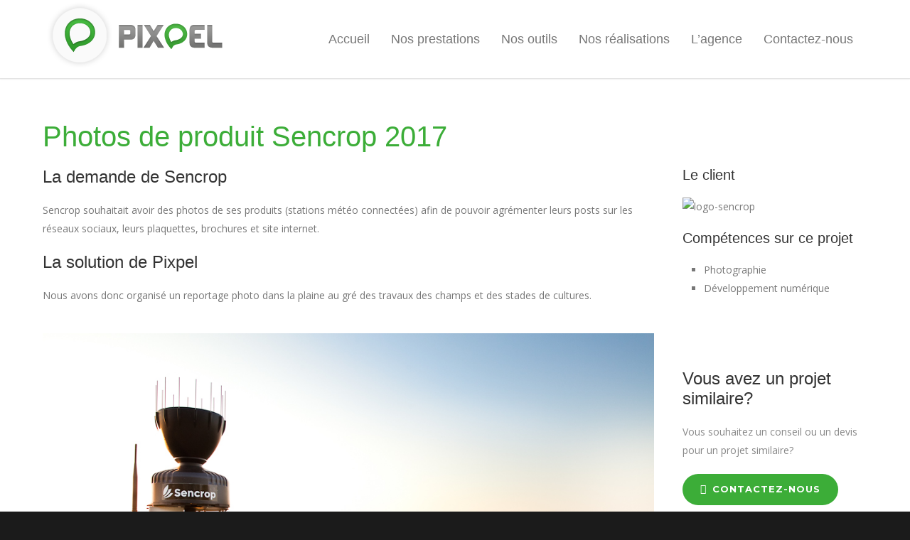

--- FILE ---
content_type: text/html; charset=UTF-8
request_url: https://www.pixpel.fr/realisations/photos-de-produit-sencrop-2017/
body_size: 21754
content:
<!doctype html>
<html lang="fr-FR">
<head>
<meta http-equiv="Content-Type" content="text/html; charset=UTF-8" />
<title>Photos de produit Sencrop 2017 - Pixpel</title>
<!-- Mobile Specific Metas & Favicons -->
<meta name="viewport" content="width=device-width, initial-scale=1, maximum-scale=1, user-scalable=0"><link rel="shortcut icon" href="https://www.pixpel.fr/wp-content/uploads/2024/07/favicon16.png"><link rel="apple-touch-icon" href="https://www.pixpel.fr/wp-content/uploads/2024/07/favicon57.png"><link rel="apple-touch-icon" sizes="120x120" href="https://www.pixpel.fr/wp-content/uploads/2024/07/favicon120.png"><link rel="apple-touch-icon" sizes="76x76" href="https://www.pixpel.fr/wp-content/uploads/2024/07/favicon76.png"><link rel="apple-touch-icon" sizes="152x152" href="https://www.pixpel.fr/wp-content/uploads/2024/07/favicon152.png"><!-- WordPress Stuff -->
                        <script>
                            /* You can add more configuration options to webfontloader by previously defining the WebFontConfig with your options */
                            if ( typeof WebFontConfig === "undefined" ) {
                                WebFontConfig = new Object();
                            }
                            WebFontConfig['google'] = {families: ['Montserrat:400,700', 'Open+Sans:300,400,600,700,800,300italic,400italic,600italic,700italic,800italic&amp;subset=latin']};

                            (function() {
                                var wf = document.createElement( 'script' );
                                wf.src = 'https://ajax.googleapis.com/ajax/libs/webfont/1.5.3/webfont.js';
                                wf.type = 'text/javascript';
                                wf.async = 'true';
                                var s = document.getElementsByTagName( 'script' )[0];
                                s.parentNode.insertBefore( wf, s );
                            })();
                        </script>
                        <meta name='robots' content='noindex, nofollow' />
	<style>img:is([sizes="auto" i], [sizes^="auto," i]) { contain-intrinsic-size: 3000px 1500px }</style>
	
	<!-- This site is optimized with the Yoast SEO plugin v26.3 - https://yoast.com/wordpress/plugins/seo/ -->
	<meta property="og:locale" content="fr_FR" />
	<meta property="og:type" content="article" />
	<meta property="og:title" content="Photos de produit Sencrop 2017 - Pixpel" />
	<meta property="og:url" content="https://www.pixpel.fr/realisations/photos-de-produit-sencrop-2017/" />
	<meta property="og:site_name" content="Pixpel" />
	<meta property="article:modified_time" content="2018-07-04T12:23:05+00:00" />
	<meta property="og:image" content="https://www.pixpel.fr/wp-content/uploads/2017/05/photos-sencrop-plaine.jpg" />
	<meta property="og:image:width" content="500" />
	<meta property="og:image:height" content="500" />
	<meta property="og:image:type" content="image/jpeg" />
	<meta name="twitter:card" content="summary_large_image" />
	<meta name="twitter:label1" content="Durée de lecture estimée" />
	<meta name="twitter:data1" content="1 minute" />
	<script type="application/ld+json" class="yoast-schema-graph">{"@context":"https://schema.org","@graph":[{"@type":"WebPage","@id":"https://www.pixpel.fr/realisations/photos-de-produit-sencrop-2017/","url":"https://www.pixpel.fr/realisations/photos-de-produit-sencrop-2017/","name":"Photos de produit Sencrop 2017 - Pixpel","isPartOf":{"@id":"https://www.pixpel.fr/#website"},"primaryImageOfPage":{"@id":"https://www.pixpel.fr/realisations/photos-de-produit-sencrop-2017/#primaryimage"},"image":{"@id":"https://www.pixpel.fr/realisations/photos-de-produit-sencrop-2017/#primaryimage"},"thumbnailUrl":"https://www.pixpel.fr/wp-content/uploads/2017/05/photos-sencrop-plaine.jpg","datePublished":"2017-05-12T10:12:17+00:00","dateModified":"2018-07-04T12:23:05+00:00","breadcrumb":{"@id":"https://www.pixpel.fr/realisations/photos-de-produit-sencrop-2017/#breadcrumb"},"inLanguage":"fr-FR","potentialAction":[{"@type":"ReadAction","target":["https://www.pixpel.fr/realisations/photos-de-produit-sencrop-2017/"]}]},{"@type":"ImageObject","inLanguage":"fr-FR","@id":"https://www.pixpel.fr/realisations/photos-de-produit-sencrop-2017/#primaryimage","url":"https://www.pixpel.fr/wp-content/uploads/2017/05/photos-sencrop-plaine.jpg","contentUrl":"https://www.pixpel.fr/wp-content/uploads/2017/05/photos-sencrop-plaine.jpg","width":500,"height":500},{"@type":"BreadcrumbList","@id":"https://www.pixpel.fr/realisations/photos-de-produit-sencrop-2017/#breadcrumb","itemListElement":[{"@type":"ListItem","position":1,"name":"Accueil","item":"https://www.pixpel.fr/"},{"@type":"ListItem","position":2,"name":"Photos de produit Sencrop 2017"}]},{"@type":"WebSite","@id":"https://www.pixpel.fr/#website","url":"https://www.pixpel.fr/","name":"Pixpel","description":"Agence de communication","potentialAction":[{"@type":"SearchAction","target":{"@type":"EntryPoint","urlTemplate":"https://www.pixpel.fr/?s={search_term_string}"},"query-input":{"@type":"PropertyValueSpecification","valueRequired":true,"valueName":"search_term_string"}}],"inLanguage":"fr-FR"}]}</script>
	<!-- / Yoast SEO plugin. -->


<link rel="alternate" type="application/rss+xml" title="Pixpel &raquo; Flux" href="https://www.pixpel.fr/feed/" />
<script type="text/javascript">
/* <![CDATA[ */
window._wpemojiSettings = {"baseUrl":"https:\/\/s.w.org\/images\/core\/emoji\/15.0.3\/72x72\/","ext":".png","svgUrl":"https:\/\/s.w.org\/images\/core\/emoji\/15.0.3\/svg\/","svgExt":".svg","source":{"concatemoji":"https:\/\/www.pixpel.fr\/wp-includes\/js\/wp-emoji-release.min.js?ver=6.7.4"}};
/*! This file is auto-generated */
!function(i,n){var o,s,e;function c(e){try{var t={supportTests:e,timestamp:(new Date).valueOf()};sessionStorage.setItem(o,JSON.stringify(t))}catch(e){}}function p(e,t,n){e.clearRect(0,0,e.canvas.width,e.canvas.height),e.fillText(t,0,0);var t=new Uint32Array(e.getImageData(0,0,e.canvas.width,e.canvas.height).data),r=(e.clearRect(0,0,e.canvas.width,e.canvas.height),e.fillText(n,0,0),new Uint32Array(e.getImageData(0,0,e.canvas.width,e.canvas.height).data));return t.every(function(e,t){return e===r[t]})}function u(e,t,n){switch(t){case"flag":return n(e,"\ud83c\udff3\ufe0f\u200d\u26a7\ufe0f","\ud83c\udff3\ufe0f\u200b\u26a7\ufe0f")?!1:!n(e,"\ud83c\uddfa\ud83c\uddf3","\ud83c\uddfa\u200b\ud83c\uddf3")&&!n(e,"\ud83c\udff4\udb40\udc67\udb40\udc62\udb40\udc65\udb40\udc6e\udb40\udc67\udb40\udc7f","\ud83c\udff4\u200b\udb40\udc67\u200b\udb40\udc62\u200b\udb40\udc65\u200b\udb40\udc6e\u200b\udb40\udc67\u200b\udb40\udc7f");case"emoji":return!n(e,"\ud83d\udc26\u200d\u2b1b","\ud83d\udc26\u200b\u2b1b")}return!1}function f(e,t,n){var r="undefined"!=typeof WorkerGlobalScope&&self instanceof WorkerGlobalScope?new OffscreenCanvas(300,150):i.createElement("canvas"),a=r.getContext("2d",{willReadFrequently:!0}),o=(a.textBaseline="top",a.font="600 32px Arial",{});return e.forEach(function(e){o[e]=t(a,e,n)}),o}function t(e){var t=i.createElement("script");t.src=e,t.defer=!0,i.head.appendChild(t)}"undefined"!=typeof Promise&&(o="wpEmojiSettingsSupports",s=["flag","emoji"],n.supports={everything:!0,everythingExceptFlag:!0},e=new Promise(function(e){i.addEventListener("DOMContentLoaded",e,{once:!0})}),new Promise(function(t){var n=function(){try{var e=JSON.parse(sessionStorage.getItem(o));if("object"==typeof e&&"number"==typeof e.timestamp&&(new Date).valueOf()<e.timestamp+604800&&"object"==typeof e.supportTests)return e.supportTests}catch(e){}return null}();if(!n){if("undefined"!=typeof Worker&&"undefined"!=typeof OffscreenCanvas&&"undefined"!=typeof URL&&URL.createObjectURL&&"undefined"!=typeof Blob)try{var e="postMessage("+f.toString()+"("+[JSON.stringify(s),u.toString(),p.toString()].join(",")+"));",r=new Blob([e],{type:"text/javascript"}),a=new Worker(URL.createObjectURL(r),{name:"wpTestEmojiSupports"});return void(a.onmessage=function(e){c(n=e.data),a.terminate(),t(n)})}catch(e){}c(n=f(s,u,p))}t(n)}).then(function(e){for(var t in e)n.supports[t]=e[t],n.supports.everything=n.supports.everything&&n.supports[t],"flag"!==t&&(n.supports.everythingExceptFlag=n.supports.everythingExceptFlag&&n.supports[t]);n.supports.everythingExceptFlag=n.supports.everythingExceptFlag&&!n.supports.flag,n.DOMReady=!1,n.readyCallback=function(){n.DOMReady=!0}}).then(function(){return e}).then(function(){var e;n.supports.everything||(n.readyCallback(),(e=n.source||{}).concatemoji?t(e.concatemoji):e.wpemoji&&e.twemoji&&(t(e.twemoji),t(e.wpemoji)))}))}((window,document),window._wpemojiSettings);
/* ]]> */
</script>
<style id='wp-emoji-styles-inline-css' type='text/css'>

	img.wp-smiley, img.emoji {
		display: inline !important;
		border: none !important;
		box-shadow: none !important;
		height: 1em !important;
		width: 1em !important;
		margin: 0 0.07em !important;
		vertical-align: -0.1em !important;
		background: none !important;
		padding: 0 !important;
	}
</style>
<link rel='stylesheet' id='wp-block-library-css' href='https://www.pixpel.fr/wp-includes/css/dist/block-library/style.min.css?ver=6.7.4' type='text/css' media='all' />
<link rel='stylesheet' id='wp-components-css' href='https://www.pixpel.fr/wp-includes/css/dist/components/style.min.css?ver=6.7.4' type='text/css' media='all' />
<link rel='stylesheet' id='wp-preferences-css' href='https://www.pixpel.fr/wp-includes/css/dist/preferences/style.min.css?ver=6.7.4' type='text/css' media='all' />
<link rel='stylesheet' id='wp-block-editor-css' href='https://www.pixpel.fr/wp-includes/css/dist/block-editor/style.min.css?ver=6.7.4' type='text/css' media='all' />
<link rel='stylesheet' id='popup-maker-block-library-style-css' href='https://www.pixpel.fr/wp-content/plugins/popup-maker/dist/packages/block-library-style.css?ver=dbea705cfafe089d65f1' type='text/css' media='all' />
<style id='classic-theme-styles-inline-css' type='text/css'>
/*! This file is auto-generated */
.wp-block-button__link{color:#fff;background-color:#32373c;border-radius:9999px;box-shadow:none;text-decoration:none;padding:calc(.667em + 2px) calc(1.333em + 2px);font-size:1.125em}.wp-block-file__button{background:#32373c;color:#fff;text-decoration:none}
</style>
<style id='global-styles-inline-css' type='text/css'>
:root{--wp--preset--aspect-ratio--square: 1;--wp--preset--aspect-ratio--4-3: 4/3;--wp--preset--aspect-ratio--3-4: 3/4;--wp--preset--aspect-ratio--3-2: 3/2;--wp--preset--aspect-ratio--2-3: 2/3;--wp--preset--aspect-ratio--16-9: 16/9;--wp--preset--aspect-ratio--9-16: 9/16;--wp--preset--color--black: #000000;--wp--preset--color--cyan-bluish-gray: #abb8c3;--wp--preset--color--white: #ffffff;--wp--preset--color--pale-pink: #f78da7;--wp--preset--color--vivid-red: #cf2e2e;--wp--preset--color--luminous-vivid-orange: #ff6900;--wp--preset--color--luminous-vivid-amber: #fcb900;--wp--preset--color--light-green-cyan: #7bdcb5;--wp--preset--color--vivid-green-cyan: #00d084;--wp--preset--color--pale-cyan-blue: #8ed1fc;--wp--preset--color--vivid-cyan-blue: #0693e3;--wp--preset--color--vivid-purple: #9b51e0;--wp--preset--gradient--vivid-cyan-blue-to-vivid-purple: linear-gradient(135deg,rgba(6,147,227,1) 0%,rgb(155,81,224) 100%);--wp--preset--gradient--light-green-cyan-to-vivid-green-cyan: linear-gradient(135deg,rgb(122,220,180) 0%,rgb(0,208,130) 100%);--wp--preset--gradient--luminous-vivid-amber-to-luminous-vivid-orange: linear-gradient(135deg,rgba(252,185,0,1) 0%,rgba(255,105,0,1) 100%);--wp--preset--gradient--luminous-vivid-orange-to-vivid-red: linear-gradient(135deg,rgba(255,105,0,1) 0%,rgb(207,46,46) 100%);--wp--preset--gradient--very-light-gray-to-cyan-bluish-gray: linear-gradient(135deg,rgb(238,238,238) 0%,rgb(169,184,195) 100%);--wp--preset--gradient--cool-to-warm-spectrum: linear-gradient(135deg,rgb(74,234,220) 0%,rgb(151,120,209) 20%,rgb(207,42,186) 40%,rgb(238,44,130) 60%,rgb(251,105,98) 80%,rgb(254,248,76) 100%);--wp--preset--gradient--blush-light-purple: linear-gradient(135deg,rgb(255,206,236) 0%,rgb(152,150,240) 100%);--wp--preset--gradient--blush-bordeaux: linear-gradient(135deg,rgb(254,205,165) 0%,rgb(254,45,45) 50%,rgb(107,0,62) 100%);--wp--preset--gradient--luminous-dusk: linear-gradient(135deg,rgb(255,203,112) 0%,rgb(199,81,192) 50%,rgb(65,88,208) 100%);--wp--preset--gradient--pale-ocean: linear-gradient(135deg,rgb(255,245,203) 0%,rgb(182,227,212) 50%,rgb(51,167,181) 100%);--wp--preset--gradient--electric-grass: linear-gradient(135deg,rgb(202,248,128) 0%,rgb(113,206,126) 100%);--wp--preset--gradient--midnight: linear-gradient(135deg,rgb(2,3,129) 0%,rgb(40,116,252) 100%);--wp--preset--font-size--small: 13px;--wp--preset--font-size--medium: 20px;--wp--preset--font-size--large: 36px;--wp--preset--font-size--x-large: 42px;--wp--preset--spacing--20: 0.44rem;--wp--preset--spacing--30: 0.67rem;--wp--preset--spacing--40: 1rem;--wp--preset--spacing--50: 1.5rem;--wp--preset--spacing--60: 2.25rem;--wp--preset--spacing--70: 3.38rem;--wp--preset--spacing--80: 5.06rem;--wp--preset--shadow--natural: 6px 6px 9px rgba(0, 0, 0, 0.2);--wp--preset--shadow--deep: 12px 12px 50px rgba(0, 0, 0, 0.4);--wp--preset--shadow--sharp: 6px 6px 0px rgba(0, 0, 0, 0.2);--wp--preset--shadow--outlined: 6px 6px 0px -3px rgba(255, 255, 255, 1), 6px 6px rgba(0, 0, 0, 1);--wp--preset--shadow--crisp: 6px 6px 0px rgba(0, 0, 0, 1);}:where(.is-layout-flex){gap: 0.5em;}:where(.is-layout-grid){gap: 0.5em;}body .is-layout-flex{display: flex;}.is-layout-flex{flex-wrap: wrap;align-items: center;}.is-layout-flex > :is(*, div){margin: 0;}body .is-layout-grid{display: grid;}.is-layout-grid > :is(*, div){margin: 0;}:where(.wp-block-columns.is-layout-flex){gap: 2em;}:where(.wp-block-columns.is-layout-grid){gap: 2em;}:where(.wp-block-post-template.is-layout-flex){gap: 1.25em;}:where(.wp-block-post-template.is-layout-grid){gap: 1.25em;}.has-black-color{color: var(--wp--preset--color--black) !important;}.has-cyan-bluish-gray-color{color: var(--wp--preset--color--cyan-bluish-gray) !important;}.has-white-color{color: var(--wp--preset--color--white) !important;}.has-pale-pink-color{color: var(--wp--preset--color--pale-pink) !important;}.has-vivid-red-color{color: var(--wp--preset--color--vivid-red) !important;}.has-luminous-vivid-orange-color{color: var(--wp--preset--color--luminous-vivid-orange) !important;}.has-luminous-vivid-amber-color{color: var(--wp--preset--color--luminous-vivid-amber) !important;}.has-light-green-cyan-color{color: var(--wp--preset--color--light-green-cyan) !important;}.has-vivid-green-cyan-color{color: var(--wp--preset--color--vivid-green-cyan) !important;}.has-pale-cyan-blue-color{color: var(--wp--preset--color--pale-cyan-blue) !important;}.has-vivid-cyan-blue-color{color: var(--wp--preset--color--vivid-cyan-blue) !important;}.has-vivid-purple-color{color: var(--wp--preset--color--vivid-purple) !important;}.has-black-background-color{background-color: var(--wp--preset--color--black) !important;}.has-cyan-bluish-gray-background-color{background-color: var(--wp--preset--color--cyan-bluish-gray) !important;}.has-white-background-color{background-color: var(--wp--preset--color--white) !important;}.has-pale-pink-background-color{background-color: var(--wp--preset--color--pale-pink) !important;}.has-vivid-red-background-color{background-color: var(--wp--preset--color--vivid-red) !important;}.has-luminous-vivid-orange-background-color{background-color: var(--wp--preset--color--luminous-vivid-orange) !important;}.has-luminous-vivid-amber-background-color{background-color: var(--wp--preset--color--luminous-vivid-amber) !important;}.has-light-green-cyan-background-color{background-color: var(--wp--preset--color--light-green-cyan) !important;}.has-vivid-green-cyan-background-color{background-color: var(--wp--preset--color--vivid-green-cyan) !important;}.has-pale-cyan-blue-background-color{background-color: var(--wp--preset--color--pale-cyan-blue) !important;}.has-vivid-cyan-blue-background-color{background-color: var(--wp--preset--color--vivid-cyan-blue) !important;}.has-vivid-purple-background-color{background-color: var(--wp--preset--color--vivid-purple) !important;}.has-black-border-color{border-color: var(--wp--preset--color--black) !important;}.has-cyan-bluish-gray-border-color{border-color: var(--wp--preset--color--cyan-bluish-gray) !important;}.has-white-border-color{border-color: var(--wp--preset--color--white) !important;}.has-pale-pink-border-color{border-color: var(--wp--preset--color--pale-pink) !important;}.has-vivid-red-border-color{border-color: var(--wp--preset--color--vivid-red) !important;}.has-luminous-vivid-orange-border-color{border-color: var(--wp--preset--color--luminous-vivid-orange) !important;}.has-luminous-vivid-amber-border-color{border-color: var(--wp--preset--color--luminous-vivid-amber) !important;}.has-light-green-cyan-border-color{border-color: var(--wp--preset--color--light-green-cyan) !important;}.has-vivid-green-cyan-border-color{border-color: var(--wp--preset--color--vivid-green-cyan) !important;}.has-pale-cyan-blue-border-color{border-color: var(--wp--preset--color--pale-cyan-blue) !important;}.has-vivid-cyan-blue-border-color{border-color: var(--wp--preset--color--vivid-cyan-blue) !important;}.has-vivid-purple-border-color{border-color: var(--wp--preset--color--vivid-purple) !important;}.has-vivid-cyan-blue-to-vivid-purple-gradient-background{background: var(--wp--preset--gradient--vivid-cyan-blue-to-vivid-purple) !important;}.has-light-green-cyan-to-vivid-green-cyan-gradient-background{background: var(--wp--preset--gradient--light-green-cyan-to-vivid-green-cyan) !important;}.has-luminous-vivid-amber-to-luminous-vivid-orange-gradient-background{background: var(--wp--preset--gradient--luminous-vivid-amber-to-luminous-vivid-orange) !important;}.has-luminous-vivid-orange-to-vivid-red-gradient-background{background: var(--wp--preset--gradient--luminous-vivid-orange-to-vivid-red) !important;}.has-very-light-gray-to-cyan-bluish-gray-gradient-background{background: var(--wp--preset--gradient--very-light-gray-to-cyan-bluish-gray) !important;}.has-cool-to-warm-spectrum-gradient-background{background: var(--wp--preset--gradient--cool-to-warm-spectrum) !important;}.has-blush-light-purple-gradient-background{background: var(--wp--preset--gradient--blush-light-purple) !important;}.has-blush-bordeaux-gradient-background{background: var(--wp--preset--gradient--blush-bordeaux) !important;}.has-luminous-dusk-gradient-background{background: var(--wp--preset--gradient--luminous-dusk) !important;}.has-pale-ocean-gradient-background{background: var(--wp--preset--gradient--pale-ocean) !important;}.has-electric-grass-gradient-background{background: var(--wp--preset--gradient--electric-grass) !important;}.has-midnight-gradient-background{background: var(--wp--preset--gradient--midnight) !important;}.has-small-font-size{font-size: var(--wp--preset--font-size--small) !important;}.has-medium-font-size{font-size: var(--wp--preset--font-size--medium) !important;}.has-large-font-size{font-size: var(--wp--preset--font-size--large) !important;}.has-x-large-font-size{font-size: var(--wp--preset--font-size--x-large) !important;}
:where(.wp-block-post-template.is-layout-flex){gap: 1.25em;}:where(.wp-block-post-template.is-layout-grid){gap: 1.25em;}
:where(.wp-block-columns.is-layout-flex){gap: 2em;}:where(.wp-block-columns.is-layout-grid){gap: 2em;}
:root :where(.wp-block-pullquote){font-size: 1.5em;line-height: 1.6;}
</style>
<link rel='stylesheet' id='contact-form-7-css' href='https://www.pixpel.fr/wp-content/plugins/contact-form-7/includes/css/styles.css?ver=6.1.3' type='text/css' media='all' />
<link rel='stylesheet' id='weblizar-page-animate-css' href='https://www.pixpel.fr/wp-content/plugins/page-animations-and-transitions/css/animate.min.css?ver=6.7.4' type='text/css' media='all' />
<link rel='stylesheet' id='parent-style-css' href='https://www.pixpel.fr/wp-content/themes/unicon/style.css?ver=6.7.4' type='text/css' media='all' />
<link rel='stylesheet' id='stylesheet-css' href='https://www.pixpel.fr/wp-content/themes/unicon-child/style.css?ver=1' type='text/css' media='all' />
<link rel='stylesheet' id='js_composer_front-css' href='https://www.pixpel.fr/wp-content/plugins/js_composer/assets/css/js_composer.min.css?ver=6.1' type='text/css' media='all' />
<link rel='stylesheet' id='shortcodes-css' href='https://www.pixpel.fr/wp-content/themes/unicon/framework/css/shortcodes.css?ver=6.7.4' type='text/css' media='all' />
<link rel='stylesheet' id='responsive-css' href='https://www.pixpel.fr/wp-content/themes/unicon/framework/css/responsive.css?ver=6.7.4' type='text/css' media='all' />
<script type="text/javascript" src="https://www.pixpel.fr/wp-includes/js/jquery/jquery.min.js?ver=3.7.1" id="jquery-core-js"></script>
<script type="text/javascript" src="https://www.pixpel.fr/wp-includes/js/jquery/jquery-migrate.min.js?ver=3.4.1" id="jquery-migrate-js"></script>
<link rel="https://api.w.org/" href="https://www.pixpel.fr/wp-json/" /><link rel="EditURI" type="application/rsd+xml" title="RSD" href="https://www.pixpel.fr/xmlrpc.php?rsd" />
<meta name="generator" content="WordPress 6.7.4" />
<link rel='shortlink' href='https://www.pixpel.fr/?p=3152' />
<link rel="alternate" title="oEmbed (JSON)" type="application/json+oembed" href="https://www.pixpel.fr/wp-json/oembed/1.0/embed?url=https%3A%2F%2Fwww.pixpel.fr%2Frealisations%2Fphotos-de-produit-sencrop-2017%2F" />
<link rel="alternate" title="oEmbed (XML)" type="text/xml+oembed" href="https://www.pixpel.fr/wp-json/oembed/1.0/embed?url=https%3A%2F%2Fwww.pixpel.fr%2Frealisations%2Fphotos-de-produit-sencrop-2017%2F&#038;format=xml" />
<style type="text/css">
body{ font: 400 14px Open Sans, Arial, Helvetica, sans-serif; color: #777777; line-height: 1.9;} .wrapall, .boxed-layout{ background-color: #ffffff; } body.page-template-page-blank-php{ background: #ffffff !important; } h1, .title-h1{ font: 28px Open Sans, Arial, Helvetica, sans-serif; color: #333333; } h2{ font: 24px Open Sans, Arial, Helvetica, sans-serif; color: #333333; } h3{ font: 20px Open Sans, Arial, Helvetica, sans-serif; color: #333333; } h4{ font: 16px Open Sans, Arial, Helvetica, sans-serif; color: #333333; } h5{ font: 16px Open Sans, Arial, Helvetica, sans-serif; color: #333333; } h6{ font: 16px Open Sans, Arial, Helvetica, sans-serif; color: #333333; } .title{ font-family: 'Open Sans', Arial, Helvetica, sans-serif; } h1 a, h2 a, h3 a, h4 a, h5 a, h6 a { font-weight: inherit; color: inherit; } h1 a:hover, h2 a:hover, h3 a:hover, h4 a:hover, h5 a:hover, h6 a:hover, a:hover h1, a:hover h2, a:hover h3, a:hover h4, a:hover h5, a:hover h6 { color: #333333; } a{ color: #3cad38; } a:hover{ color: #333333; } input[type='text'], input[type='password'], input[type='email'], input[type='tel'], textarea, select { font-family: Open Sans, Arial, Helvetica, sans-serif; font-size: 14px; } #sidebar .widget h3{ font: 14px Montserrat, Arial, Helvetica, sans-serif; color: #444444; } .container .twelve.alt.sidebar-right, .container .twelve.alt.sidebar-left, #sidebar.sidebar-right #sidebar-widgets, #sidebar.sidebar-left #sidebar-widgets{ border-color: #efefef;} #topbar{ background: #f5f5f5; color: #777777; } #topbar a{ color: #999999; } #topbar a:hover{ color: #333333; } @media only screen and (max-width: 767px) { #topbar .topbar-col1{ background: #f5f5f5; } } /* Navigation */ #navigation > ul > li > a{ font: 18px Montserrat, Arial, Helvetica, sans-serif; color: #777777; } #navigation > ul > li:hover > a, #navigation > ul > li > a:hover { color: #3cad38; } #navigation li.current-menu-item > a:hover, #navigation li.current-page-ancestor > a:hover, #navigation li.current-menu-ancestor > a:hover, #navigation li.current-menu-parent > a:hover, #navigation li.current_page_ancestor > a:hover, #navigation > ul > li.sfHover > a { color: #3cad38; } #navigation li.current-menu-item > a, #navigation li.current-page-ancestor > a, #navigation li.current-menu-ancestor > a, #navigation li.current-menu-parent > a, #navigation li.current_page_ancestor > a { color: #09ad03; } #navigation ul li:hover{ border-color: #3cad38; } #navigation li.current-menu-item, #navigation li.current-page-ancestor, #navigation li.current-menu-ancestor, #navigation li.current-menu-parent, #navigation li.current_page_ancestor{ border-color: #09ad03; } #navigation .sub-menu{ background: #262626; } #navigation .sub-menu li a{ font: 14px Open Sans, Arial, Helvetica, sans-serif; color: #bbbbbb; } #navigation .sub-menu li a:hover{ color: #ffffff; } #navigation .sub-menu li.current_page_item > a, #navigation .sub-menu li.current_page_item > a:hover, #navigation .sub-menu li.current-menu-item > a, #navigation .sub-menu li.current-menu-item > a:hover, #navigation .sub-menu li.current-page-ancestor > a, #navigation .sub-menu li.current-page-ancestor > a:hover, #navigation .sub-menu li.current-menu-ancestor > a, #navigation .sub-menu li.current-menu-ancestor > a:hover, #navigation .sub-menu li.current-menu-parent > a, #navigation .sub-menu li.current-menu-parent > a:hover, #navigation .sub-menu li.current_page_ancestor > a, #navigation .sub-menu li.current_page_ancestor > a:hover{ color: #ffffff; } #navigation .sub-menu li a, #navigation .sub-menu ul li a{ border-color: #333333; } #navigation > ul > li.megamenu > ul.sub-menu{ background: #262626; border-color: #3cad38; } #navigation > ul > li.megamenu > ul > li { border-right-color: #333333 !important; } #navigation > ul > li.megamenu ul li a{ color:#bbbbbb; } #navigation > ul > li.megamenu > ul > li > a { color:#ffffff; } #navigation > ul > li.megamenu > ul ul li a:hover, #header #navigation > ul > li.megamenu > ul ul li.current-menu-item a { color: #ffffff !important; background-color: #333333 !important; } /* Header General */ #search-btn, #shopping-btn, #close-search-btn { color: #bbbbbb; } #search-btn:hover, #shopping-btn:hover, #close-search-btn:hover { color: #999999; } #slogan{ font: 400 20px Open Sans, Arial, Helvetica, sans-serif; color: #777777; margin-top: 26px; } /* Mobile Header */ #mobile-navigation{ background: #262626; } #mobile-navigation ul li a{ font: 14px Open Sans, Arial, Helvetica, sans-serif; color: #bbbbbb; border-bottom-color: #333333 !important; } #mobile-navigation ul li a:hover, #mobile-navigation ul li a:hover [class^='fa-'], #mobile-navigation li.open > a, #mobile-navigation ul li.current-menu-item > a, #mobile-navigation ul li.current-menu-ancestor > a{ color: #ffffff; } body #mobile-navigation li.open > a [class^='fa-']{ color: #ffffff; } #mobile-navigation form, #mobile-navigation form input{ background: #444444; color: #cccccc; } #mobile-navigation form:before{ color: #cccccc; } #mobile-header{ background: #ffffff; height: 110px; } #mobile-navigation-btn, #mobile-cart-btn, #mobile-shopping-btn{ color: #bbbbbb; line-height: 110px; } #mobile-navigation-btn:hover, #mobile-cart-btn:hover, #mobile-shopping-btn:hover { color: #999999; } #mobile-header .logo{ margin-top: 0px; } /* Header V1 */ #header.header-v1 { height: 110px; background: #ffffff; } .header-v1 .logo{ margin-top: 0px; } .header-v1 #navigation > ul > li{ height: 110px; padding-top: 45px; } .header-v1 #navigation .sub-menu{ top: 110px; } .header-v1 .header-icons-divider{ line-height: 110px; background: #efefef; } #header.header-v1 .widget_shopping_cart{ top: 110px; } .header-v1 #search-btn, .header-v1 #close-search-btn, .header-v1 #shopping-btn{ line-height: 110px; } .header-v1 #search-top, .header-v1 #search-top input{ height: 110px; } .header-v1 #search-top input{ color: #666666; font-family: Open Sans, Arial, Helvetica, sans-serif; } /* Header V3 */ #header.header-v3 { background: #ffffff; } .header-v3 .navigation-wrap{ background: #ffffff; border-top: 1px solid #efefef; } .header-v3 .logo { margin-top: 30px; margin-bottom: 30px; } /* Header V4 */ #header.header-v4 { background: #ffffff; } .header-v4 .navigation-wrap{ background: #ffffff; border-top: 1px solid #efefef; } .header-v4 .logo { margin-top: 30px; margin-bottom: 30px; } /* Transparent Header */ #transparentimage{ padding: 110px 0 0 0; } .header-is-transparent #mobile-navigation{ top: 110px; } /* Stuck */ .stuck{ background: #ffffff; } /* Titlebars */ .titlebar h1, .title-h1{ font: 22px Open Sans, Arial, Helvetica, sans-serif; color: #777777; } #fulltitle{ background: #f9f9f9; border-bottom: 1px solid #efefef; } #breadcrumbs{ margin-top: 6px; } #breadcrumbs, #breadcrumbs a{ font: 13px Open Sans, Arial, Helvetica, sans-serif; color: #aaaaaa; } #breadcrumbs a:hover{ color: #666666; } #fullimagecenter h1, #transparentimage h1, #fullimagecenter .title-h1, #transparentimage .title-h1{ font: 42px Montserrat, Arial, Helvetica, sans-serif; color: #ffffff; text-transform: uppercase; letter-spacing: 1px; text-align: center; } /* Footer */ #footer .widget h3{ font: 13px Montserrat, Arial, Helvetica, sans-serif; color: #ffffff; } #footer{ color: #888888; border-top: 4px none #3cad38; } #footer{ background-color: #262626; } #footer a, #footer .widget ul li:after { color: #888888; } #footer a:hover, #footer .widget ul li:hover:after { color: #ffffff; } #footer .widget ul li{ border-bottom-color: #333333; } /* Copyright */ #copyright{ background: #1b1b1b; color: #777777; } #copyright a { color: #999999; } #copyright a:hover { color: #cccccc; } /* Color Accent */ .highlight{color:#3cad38 !important;} ::selection{ background: #3cad38; } ::-moz-selection { background: #3cad38; } #shopping-btn span{background:#3cad38;} .blog-page .post h1 a:hover,.blog-page .post h2 a:hover{color:#3cad38;} .entry-image .entry-overlay{background:#3cad38;} .entry-quote a:hover{background:#3cad38;} .entry-link a:hover{background:#3cad38;} .blog-single .entry-tags a:hover{color:#3cad38;} .sharebox ul li a:hover{color:#3cad38;} #pagination .current a{background:#3cad38;} #filters ul li a:hover{color:#3cad38;} #filters ul li a.active{color:#3cad38;} #back-to-top a:hover{background-color:#3cad38;} #sidebar .widget ul li a:hover{color:#3cad38;} #sidebar .widget ul li:hover:after{color:#3cad38;} .widget_tag_cloud a:hover,.widget_product_tag_cloud a:hover{background:#3cad38;border-color:#3cad38;} .widget_portfolio .portfolio-widget-item .portfolio-overlay{background:#3cad38;} #sidebar .widget_nav_menu ul li a:hover{color:#3cad38;} #footer .widget_tag_cloud a:hover,#footer .widget_product_tag_cloud a:hover{background:#3cad38;border-color:#3cad38;} /* Shortcodes */ .box.style-2{border-top-color:#3cad38;} .box.style-4{border-color:#3cad38;} .box.style-6{background:#3cad38;} a.button,input[type=submit],button,.minti_button{background:#3cad38;border-color:#3cad38;} a.button.color-2{color:#3cad38;border-color:#3cad38;} a.button.color-3{background:#3cad38;border-color:#3cad38;} a.button.color-9{color:#3cad38;} a.button.color-6:hover{background:#3cad38;border-color:#3cad38;} a.button.color-7:hover{background:#3cad38;border-color:#3cad38;} .counter-number{color:#3cad38;} .divider-title.align-center:after, .divider-title.align-left:after { background-color:#3cad38 } .divider5{border-bottom-color:#3cad38;} .dropcap.dropcap-circle{background-color:#3cad38;} .dropcap.dropcap-box{background-color:#3cad38;} .dropcap.dropcap-color{color:#3cad38;} .toggle .toggle-title.active, .color-light .toggle .toggle-title.active{ background:#3cad38; border-color: #3cad38;} .iconbox-style-1.icon-color-accent i.boxicon,.iconbox-style-2.icon-color-accent i.boxicon,.iconbox-style-3.icon-color-accent i.boxicon,.iconbox-style-8.icon-color-accent i.boxicon,.iconbox-style-9.icon-color-accent i.boxicon{color:#3cad38!important;} .iconbox-style-4.icon-color-accent i.boxicon,.iconbox-style-5.icon-color-accent i.boxicon,.iconbox-style-6.icon-color-accent i.boxicon,.iconbox-style-7.icon-color-accent i.boxicon,.flip .icon-color-accent.card .back{background:#3cad38;} .latest-blog .blog-item .blog-overlay{background:#3cad38;} .latest-blog .blog-item .blog-pic i{color:#3cad38;} .latest-blog .blog-item h4 a:hover{color:#3cad38;} .progressbar .progress-percentage{background:#3cad38;} .wpb_widgetised_column .widget ul li a:hover{color:#3cad38;} .wpb_widgetised_column .widget ul li:hover:after{color:#3cad38;} .wpb_accordion .wpb_accordion_wrapper .ui-state-active .ui-icon{background-color:#3cad38;} .wpb_accordion .wpb_accordion_wrapper .ui-state-active.wpb_accordion_header a{color:#3cad38;} .wpb_accordion .wpb_accordion_wrapper .wpb_accordion_header a:hover,.wpb_accordion .wpb_accordion_wrapper .wpb_accordion_header a:hover .ui-state-default .ui-icon{color:#3cad38;} .wpb_accordion .wpb_accordion_wrapper .wpb_accordion_header:hover .ui-icon{background-color:#3cad38!important;} .wpb_content_element.wpb_tabs .wpb_tabs_nav li.ui-tabs-active{border-bottom-color:#3cad38;} .portfolio-item h4 a:hover{ color: #3cad38; } .portfolio-filters ul li a:hover { color: #3cad38; } .portfolio-filters ul li a.active { color: #3cad38; } .portfolio-overlay-icon .portfolio-overlay{ background: #3cad38; } .portfolio-overlay-icon i{ color: #3cad38; } .portfolio-overlay-effect .portfolio-overlay{ background: #3cad38; } .portfolio-overlay-name .portfolio-overlay{ background: #3cad38; } .portfolio-detail-attributes ul li a:hover{ color: #3cad38; } a.catimage:hover .catimage-text{ background: #3cad38; } /* WooCommerce */ .products li h3{font: 400 14px Open Sans, Arial, Helvetica, sans-serif; color: #777777;} .woocommerce .button.checkout-button{background:#3cad38;border-color:#3cad38;} .woocommerce .products .onsale{background:#3cad38;} .product .onsale{background:#3cad38;} button.single_add_to_cart_button:hover{background:#3cad38;} .woocommerce-tabs > ul > li.active a{color:#3cad38;border-bottom-color:#3cad38;} p.stars a:hover{background:#3cad38;} p.stars a.active,p.stars a.active:after{background:#3cad38;} .product_list_widget a{color:#3cad38;} .woocommerce .widget_layered_nav li.chosen a{color:#3cad38!important;} .woocommerce .widget_product_categories > ul > li.current-cat > a{color:#3cad38!important;} .woocommerce .widget_product_categories > ul > li.current-cat:after{color:#3cad38!important;} .woocommerce-message{ background: #3cad38; } .bbp-topics-front ul.super-sticky .bbp-topic-title:before, .bbp-topics ul.super-sticky .bbp-topic-title:before, .bbp-topics ul.sticky .bbp-topic-title:before, .bbp-forum-content ul.sticky .bbp-topic-title:before{color: #3cad38!important; } #subscription-toggle a:hover{ background: #3cad38; } .bbp-pagination-links span.current{ background: #3cad38; } div.wpcf7-mail-sent-ok,div.wpcf7-mail-sent-ng,div.wpcf7-spam-blocked,div.wpcf7-validation-errors{ background: #3cad38; } .wpcf7-not-valid{ border-color: #3cad38 !important;} .products .button.add_to_cart_button{ color: #3cad38!important; } .minti_list.color-accent li:before{ color: #3cad38!important; } .blogslider_text .post-categories li a{ background-color: #3cad38; } .minti_zooming_slider .flex-control-nav li .minti_zooming_slider_ghost { background-color: #3cad38; } .minti_carousel.pagination_numbers .owl-dots .owl-dot.active{ background-color: #3cad38; } .wpb_content_element.wpb_tour .wpb_tabs_nav li.ui-tabs-active, .color-light .wpb_content_element.wpb_tour .wpb_tabs_nav li.ui-tabs-active{ background-color: #3cad38; } .masonry_icon i{ color: #3cad38; } .woocommerce-MyAccount-navigation-link.is-active a{ color: #3cad38;} /* Special Font */ .font-special, .button, .counter-title, h6, .wpb_accordion .wpb_accordion_wrapper .wpb_accordion_header a, .pricing-plan .pricing-plan-head h3, a.catimage, .divider-title, button, input[type='submit'], input[type='reset'], input[type='button'], .vc_pie_chart h4, .page-404 h3, .minti_masonrygrid_item h4{ font-family: 'Montserrat', Arial, Helvetica, sans-serif; /*letter-spacing: 0px; font-weight: ;*/} .ui-helper-reset{ line-height: 1.9; } /* User CSS from Theme Options */ .portfolio-detail h1, .portfolio-detail-description h1, h1 { font-size:40px; color:#3cad38; } .titre1 { margin-bottom:10px !important; } .wpcf7-response-output { display:block; } a.button.color-2, .wpcf7-form-control.wpcf7-submit { border-radius:100px !important; -o-border-radius:100px !important; -moz-border-radius:100px !important; -ms-border-radius:100px !important; -webkit-border-radius:100px !important; background:#3cad38; border:none; color:#fff; } .section img.aligncenter { margin-left:auto; margin-right:auto; display:block; } h1, h2, h3, h4 { font-family:'ColaborateLightRegular', Arial; } .ombre img { box-shadow:0px 0px 25px #00000060; margin-bottom:50px; padding:0px !important; } #navigation > ul > li > a { font-family:'ColaborateLightRegular', Arial !important; font-size:18px !important; } .single-portfolio .gallery img { width:inherit; } .devis-projet-similaire { margin-top: 100px; } .portfolio-wide .flexslider, .portfolio-sidebyside .flexslider { margin:0; } .wpcf7 span.wpcf7-not-valid-tip, .wpcf7-validation-errors { display:block !important; } .wpcf7-validation-errors { background:red !important; } .animsition, .animsition-overlay { opacity:100 !important; background-color:#ffffff !important; } .avec-marge img { margin-bottom:40px; } .contenu-etapes-suivi { margin-left:50px; margin-bottom:60px !important; } .pum-theme-7350, .pum-theme-theme-par-defaut { background-color: rgba(10, 10, 10, 0.90); backdrop-filter: blur(5px); } @media screen and (max-width: 767px) { body.home #titreh1 { height:72vh; padding-top:35% !important; box-sizing:border-box; } .callout .callout-button { margin-left:0 !important; } .pq-travailler .ecran-portable:before, .propres-sites .ecran-stats:after { display:none; } .logo img { margin-top:13px; } .pum-theme-7350 .pum-container, .pum-theme-theme-par-defaut .pum-container { left:4% !important; width:92% !important; backdrop-filter: blur(5px) !important; } } @media only screen and (max-width: 959px) { #header, .sticky-wrapper{display:none;} #mobile-header{display:inherit} }
</style><meta name="generator" content="Powered by WPBakery Page Builder - drag and drop page builder for WordPress."/>
<style type="text/css" data-type="vc_custom-css">#gallery-1 img {
    margin-bottom: 30px !important;
}</style><noscript><style> .wpb_animate_when_almost_visible { opacity: 1; }</style></noscript></head>

<body class="portfolio-template-default single single-portfolio postid-3152 smooth-scroll animate__animated  wpb-js-composer js-comp-ver-6.1 vc_responsive">

	<div class="site-wrapper wrapall">

	
<header id="header" class="header header-v1 header-v1-only clearfix  ">
		
	<div class="container">
	
		<div id="logo-navigation" class="sixteen columns">
			
			<div id="logo" class="logo">
									<a href="https://www.pixpel.fr/"><img src="https://www.pixpel.fr/wp-content/uploads/2017/11/logo-pixpel.png" alt="Pixpel" class="logo_standard" /></a>
										<a href="https://www.pixpel.fr/"><img src="https://www.pixpel.fr/wp-content/uploads/2017/11/logo-pixpel.png" width="264" height="104" alt="Pixpel" class="logo_retina" /></a>												</div>

			<div id="navigation" class="clearfix">			
				<div class="header-icons">
												
								</div>	

				<ul id="nav" class="menu"><li id="menu-item-2792" class="menu-item menu-item-type-post_type menu-item-object-page menu-item-home menu-item-2792"><a href="https://www.pixpel.fr/">Accueil</a></li>
<li id="menu-item-3715" class="menu-item menu-item-type-custom menu-item-object-custom menu-item-has-children menu-item-3715"><a href="#">Nos prestations</a>
<ul class="sub-menu">
	<li id="menu-item-7304" class="menu-item menu-item-type-custom menu-item-object-custom menu-item-has-children menu-item-7304"><a href="#">Image de marque</a>
	<ul class="sub-menu">
		<li id="menu-item-3718" class="menu-item menu-item-type-post_type menu-item-object-page menu-item-3718"><a href="https://www.pixpel.fr/creation-video-entreprise-amiens-somme/">Reportage vidéo</a></li>
		<li id="menu-item-3717" class="menu-item menu-item-type-post_type menu-item-object-page menu-item-3717"><a href="https://www.pixpel.fr/photographe-amiens-somme/">Reportage photo</a></li>
		<li id="menu-item-3721" class="menu-item menu-item-type-post_type menu-item-object-page menu-item-3721"><a href="https://www.pixpel.fr/creation-logo-amiens-somme/">Logo/identité visuelle</a></li>
		<li id="menu-item-7311" class="menu-item menu-item-type-post_type menu-item-object-page menu-item-7311"><a href="https://www.pixpel.fr/accompagnement-strategie-de-communication-a-amiens/">Accompagnement et stratégie de communication</a></li>
	</ul>
</li>
	<li id="menu-item-7303" class="menu-item menu-item-type-custom menu-item-object-custom menu-item-has-children menu-item-7303"><a href="#">Web</a>
	<ul class="sub-menu">
		<li id="menu-item-7302" class="menu-item menu-item-type-post_type menu-item-object-page menu-item-7302"><a href="https://www.pixpel.fr/webdesigner-amiens/">Webdesign</a></li>
		<li id="menu-item-3714" class="menu-item menu-item-type-post_type menu-item-object-page menu-item-3714"><a href="https://www.pixpel.fr/creation-de-site-internet-amiens-somme/">Site internet vitrine</a></li>
		<li id="menu-item-3716" class="menu-item menu-item-type-post_type menu-item-object-page menu-item-3716"><a href="https://www.pixpel.fr/creation-de-site-e-commerce-amiens-somme/">Site e-commerce</a></li>
		<li id="menu-item-3720" class="menu-item menu-item-type-post_type menu-item-object-page menu-item-3720"><a href="https://www.pixpel.fr/referencement-site-internet-amiens/">Référencement de site web</a></li>
	</ul>
</li>
	<li id="menu-item-3722" class="menu-item menu-item-type-post_type menu-item-object-page menu-item-has-children menu-item-3722"><a href="https://www.pixpel.fr/creation-graphique-print-support-communication-amiens/">Print</a>
	<ul class="sub-menu">
		<li id="menu-item-5308" class="menu-item menu-item-type-post_type menu-item-object-page menu-item-5308"><a href="https://www.pixpel.fr/creation-plaquette-publicitaire-amiens-somme/">Plaquette publicitaire</a></li>
	</ul>
</li>
</ul>
</li>
<li id="menu-item-7284" class="menu-item menu-item-type-post_type menu-item-object-page menu-item-7284"><a href="https://www.pixpel.fr/nos-outils/">Nos outils</a></li>
<li id="menu-item-2788" class="menu-item menu-item-type-post_type menu-item-object-page menu-item-2788"><a href="https://www.pixpel.fr/nos-references/">Nos réalisations</a></li>
<li id="menu-item-2787" class="menu-item menu-item-type-post_type menu-item-object-page menu-item-2787"><a href="https://www.pixpel.fr/agence-web/">L’agence</a></li>
<li id="menu-item-2790" class="menu-item menu-item-type-post_type menu-item-object-page menu-item-2790"><a href="https://www.pixpel.fr/contactez-nous/">Contactez-nous</a></li>
</ul>			</div>
			
		</div>
		
		
			

	</div>	
	
</header>

<div id="mobile-header" class="mobile-header-v1">
	<div class="container">
		<div class="sixteen columns">
			<div id="mobile-logo" class="logo">
									<a href="https://www.pixpel.fr/"><img src="https://www.pixpel.fr/wp-content/uploads/2017/11/logo-pixpel.png" alt="Pixpel" class="logo_standard" /></a>
					<a href="https://www.pixpel.fr/"><img src="https://www.pixpel.fr/wp-content/uploads/2017/11/logo-pixpel.png" width="264" height="104" alt="Pixpel" class="logo_retina" /></a>							</div>
			<a href="#" id="mobile-navigation-btn"><i class="fa fa-bars"></i></a>
					</div>
	</div>
</div>

<div id="mobile-navigation">
	<div class="container">
		<div class="sixteen columns">
			<div class="menu-principal-container"><ul id="mobile-nav" class="menu"><li class="menu-item menu-item-type-post_type menu-item-object-page menu-item-home menu-item-2792"><a href="https://www.pixpel.fr/">Accueil</a></li>
<li class="menu-item menu-item-type-custom menu-item-object-custom menu-item-has-children menu-item-3715"><a href="#">Nos prestations</a>
<ul class="sub-menu">
	<li class="menu-item menu-item-type-custom menu-item-object-custom menu-item-has-children menu-item-7304"><a href="#">Image de marque</a>
	<ul class="sub-menu">
		<li class="menu-item menu-item-type-post_type menu-item-object-page menu-item-3718"><a href="https://www.pixpel.fr/creation-video-entreprise-amiens-somme/">Reportage vidéo</a></li>
		<li class="menu-item menu-item-type-post_type menu-item-object-page menu-item-3717"><a href="https://www.pixpel.fr/photographe-amiens-somme/">Reportage photo</a></li>
		<li class="menu-item menu-item-type-post_type menu-item-object-page menu-item-3721"><a href="https://www.pixpel.fr/creation-logo-amiens-somme/">Logo/identité visuelle</a></li>
		<li class="menu-item menu-item-type-post_type menu-item-object-page menu-item-7311"><a href="https://www.pixpel.fr/accompagnement-strategie-de-communication-a-amiens/">Accompagnement et stratégie de communication</a></li>
	</ul>
</li>
	<li class="menu-item menu-item-type-custom menu-item-object-custom menu-item-has-children menu-item-7303"><a href="#">Web</a>
	<ul class="sub-menu">
		<li class="menu-item menu-item-type-post_type menu-item-object-page menu-item-7302"><a href="https://www.pixpel.fr/webdesigner-amiens/">Webdesign</a></li>
		<li class="menu-item menu-item-type-post_type menu-item-object-page menu-item-3714"><a href="https://www.pixpel.fr/creation-de-site-internet-amiens-somme/">Site internet vitrine</a></li>
		<li class="menu-item menu-item-type-post_type menu-item-object-page menu-item-3716"><a href="https://www.pixpel.fr/creation-de-site-e-commerce-amiens-somme/">Site e-commerce</a></li>
		<li class="menu-item menu-item-type-post_type menu-item-object-page menu-item-3720"><a href="https://www.pixpel.fr/referencement-site-internet-amiens/">Référencement de site web</a></li>
	</ul>
</li>
	<li class="menu-item menu-item-type-post_type menu-item-object-page menu-item-has-children menu-item-3722"><a href="https://www.pixpel.fr/creation-graphique-print-support-communication-amiens/">Print</a>
	<ul class="sub-menu">
		<li class="menu-item menu-item-type-post_type menu-item-object-page menu-item-5308"><a href="https://www.pixpel.fr/creation-plaquette-publicitaire-amiens-somme/">Plaquette publicitaire</a></li>
	</ul>
</li>
</ul>
</li>
<li class="menu-item menu-item-type-post_type menu-item-object-page menu-item-7284"><a href="https://www.pixpel.fr/nos-outils/">Nos outils</a></li>
<li class="menu-item menu-item-type-post_type menu-item-object-page menu-item-2788"><a href="https://www.pixpel.fr/nos-references/">Nos réalisations</a></li>
<li class="menu-item menu-item-type-post_type menu-item-object-page menu-item-2787"><a href="https://www.pixpel.fr/agence-web/">L’agence</a></li>
<li class="menu-item menu-item-type-post_type menu-item-object-page menu-item-2790"><a href="https://www.pixpel.fr/contactez-nous/">Contactez-nous</a></li>
</ul></div>			
				
		</div>
	</div>
</div>

		
			
					<div id="notitlebar"></div>
		


 
	
<div id="page-wrap" class="container portfolio-detail">
	
	<div id="content">
	
				
		<div class="portfolio-wide sixteen columns clearfix">
	
					
		<div class="flexslider">
            <ul class="slides">
                            </ul>
        </div>
			    
			
	<div class="portfolio-detail-title sixteen alpha omega columns">
		<h1>Photos de produit Sencrop 2017</h1>
	</div>

	<div class="portfolio-detail-description sixteen alpha omega columns">
		<div class="portfolio-detail-description-text"><div  class="wpb_row vc_row-fluid standard-section section  section-no-parallax  stretch   " data-speed="1" style=""><div class="col span_12 color-dark left">
	<div class="vc_col-sm-9 wpb_column column_container col no-padding color-dark" style="" data-animation="" data-delay="">
		<div class="wpb_wrapper">
			
	<div class="wpb_text_column wpb_content_element " >
		<div class="wpb_wrapper">
			<h2>La demande de Sencrop</h2>
<p>Sencrop souhaitait avoir des photos de ses produits (stations météo connectées) afin de pouvoir agrémenter leurs posts sur les réseaux sociaux, leurs plaquettes, brochures et site internet.</p>
<h2>La solution de Pixpel</h2>
<p>Nous avons donc organisé un reportage photo dans la plaine au gré des travaux des champs et des stades de cultures.</p>

		</div>
	</div>

	<div class="wpb_text_column wpb_content_element " >
		<div class="wpb_wrapper">
			
		<style type="text/css">
			#gallery-1 {
				margin: auto;
			}
			#gallery-1 .gallery-item {
				float: left;
				margin-top: 10px;
				text-align: center;
				width: 100%;
			}
			#gallery-1 img {
				border: 2px solid #cfcfcf;
			}
			#gallery-1 .gallery-caption {
				margin-left: 0;
			}
			/* see gallery_shortcode() in wp-includes/media.php */
		</style>
		<div id='gallery-1' class='gallery galleryid-3152 gallery-columns-1 gallery-size-full'><dl class='gallery-item'>
			<dt class='gallery-icon landscape'>
				<img fetchpriority="high" decoding="async" width="1000" height="667" src="https://www.pixpel.fr/wp-content/uploads/2017/05/IMG_9327.jpg" class="attachment-full size-full" alt="" srcset="https://www.pixpel.fr/wp-content/uploads/2017/05/IMG_9327.jpg 1000w, https://www.pixpel.fr/wp-content/uploads/2017/05/IMG_9327-300x200.jpg 300w, https://www.pixpel.fr/wp-content/uploads/2017/05/IMG_9327-768x512.jpg 768w, https://www.pixpel.fr/wp-content/uploads/2017/05/IMG_9327-600x400.jpg 600w" sizes="(max-width: 1000px) 100vw, 1000px" />
			</dt></dl><br style="clear: both" /><dl class='gallery-item'>
			<dt class='gallery-icon landscape'>
				<img decoding="async" width="1000" height="667" src="https://www.pixpel.fr/wp-content/uploads/2017/07/IMG_349701191039.jpg" class="attachment-full size-full" alt="" srcset="https://www.pixpel.fr/wp-content/uploads/2017/07/IMG_349701191039.jpg 1000w, https://www.pixpel.fr/wp-content/uploads/2017/07/IMG_349701191039-300x200.jpg 300w, https://www.pixpel.fr/wp-content/uploads/2017/07/IMG_349701191039-768x512.jpg 768w, https://www.pixpel.fr/wp-content/uploads/2017/07/IMG_349701191039-600x400.jpg 600w" sizes="(max-width: 1000px) 100vw, 1000px" />
			</dt></dl><br style="clear: both" /><dl class='gallery-item'>
			<dt class='gallery-icon landscape'>
				<img decoding="async" width="1000" height="667" src="https://www.pixpel.fr/wp-content/uploads/2017/06/IMG_2641-3.jpg" class="attachment-full size-full" alt="" srcset="https://www.pixpel.fr/wp-content/uploads/2017/06/IMG_2641-3.jpg 1000w, https://www.pixpel.fr/wp-content/uploads/2017/06/IMG_2641-3-300x200.jpg 300w, https://www.pixpel.fr/wp-content/uploads/2017/06/IMG_2641-3-768x512.jpg 768w, https://www.pixpel.fr/wp-content/uploads/2017/06/IMG_2641-3-600x400.jpg 600w" sizes="(max-width: 1000px) 100vw, 1000px" />
			</dt></dl><br style="clear: both" /><dl class='gallery-item'>
			<dt class='gallery-icon landscape'>
				<img loading="lazy" decoding="async" width="1000" height="667" src="https://www.pixpel.fr/wp-content/uploads/2017/07/IMG_2963-1.jpg" class="attachment-full size-full" alt="" srcset="https://www.pixpel.fr/wp-content/uploads/2017/07/IMG_2963-1.jpg 1000w, https://www.pixpel.fr/wp-content/uploads/2017/07/IMG_2963-1-300x200.jpg 300w, https://www.pixpel.fr/wp-content/uploads/2017/07/IMG_2963-1-768x512.jpg 768w, https://www.pixpel.fr/wp-content/uploads/2017/07/IMG_2963-1-600x400.jpg 600w" sizes="auto, (max-width: 1000px) 100vw, 1000px" />
			</dt></dl><br style="clear: both" /><dl class='gallery-item'>
			<dt class='gallery-icon landscape'>
				<img loading="lazy" decoding="async" width="1000" height="667" src="https://www.pixpel.fr/wp-content/uploads/2017/05/IMG_7170.jpg" class="attachment-full size-full" alt="" srcset="https://www.pixpel.fr/wp-content/uploads/2017/05/IMG_7170.jpg 1000w, https://www.pixpel.fr/wp-content/uploads/2017/05/IMG_7170-300x200.jpg 300w, https://www.pixpel.fr/wp-content/uploads/2017/05/IMG_7170-768x512.jpg 768w, https://www.pixpel.fr/wp-content/uploads/2017/05/IMG_7170-600x400.jpg 600w" sizes="auto, (max-width: 1000px) 100vw, 1000px" />
			</dt></dl><br style="clear: both" /><dl class='gallery-item'>
			<dt class='gallery-icon landscape'>
				<img loading="lazy" decoding="async" width="1000" height="667" src="https://www.pixpel.fr/wp-content/uploads/2017/07/IMG_2946-1.jpg" class="attachment-full size-full" alt="" srcset="https://www.pixpel.fr/wp-content/uploads/2017/07/IMG_2946-1.jpg 1000w, https://www.pixpel.fr/wp-content/uploads/2017/07/IMG_2946-1-300x200.jpg 300w, https://www.pixpel.fr/wp-content/uploads/2017/07/IMG_2946-1-768x512.jpg 768w, https://www.pixpel.fr/wp-content/uploads/2017/07/IMG_2946-1-600x400.jpg 600w" sizes="auto, (max-width: 1000px) 100vw, 1000px" />
			</dt></dl><br style="clear: both" /><dl class='gallery-item'>
			<dt class='gallery-icon landscape'>
				<img loading="lazy" decoding="async" width="1000" height="667" src="https://www.pixpel.fr/wp-content/uploads/2017/07/IMG_2913-1.jpg" class="attachment-full size-full" alt="" srcset="https://www.pixpel.fr/wp-content/uploads/2017/07/IMG_2913-1.jpg 1000w, https://www.pixpel.fr/wp-content/uploads/2017/07/IMG_2913-1-300x200.jpg 300w, https://www.pixpel.fr/wp-content/uploads/2017/07/IMG_2913-1-768x512.jpg 768w, https://www.pixpel.fr/wp-content/uploads/2017/07/IMG_2913-1-600x400.jpg 600w" sizes="auto, (max-width: 1000px) 100vw, 1000px" />
			</dt></dl><br style="clear: both" /><dl class='gallery-item'>
			<dt class='gallery-icon landscape'>
				<img loading="lazy" decoding="async" width="1000" height="667" src="https://www.pixpel.fr/wp-content/uploads/2017/07/IMG_376801192443.jpg" class="attachment-full size-full" alt="" srcset="https://www.pixpel.fr/wp-content/uploads/2017/07/IMG_376801192443.jpg 1000w, https://www.pixpel.fr/wp-content/uploads/2017/07/IMG_376801192443-300x200.jpg 300w, https://www.pixpel.fr/wp-content/uploads/2017/07/IMG_376801192443-768x512.jpg 768w, https://www.pixpel.fr/wp-content/uploads/2017/07/IMG_376801192443-600x400.jpg 600w" sizes="auto, (max-width: 1000px) 100vw, 1000px" />
			</dt></dl><br style="clear: both" /><dl class='gallery-item'>
			<dt class='gallery-icon landscape'>
				<img loading="lazy" decoding="async" width="1000" height="667" src="https://www.pixpel.fr/wp-content/uploads/2017/05/IMG_2050-1.jpg" class="attachment-full size-full" alt="" srcset="https://www.pixpel.fr/wp-content/uploads/2017/05/IMG_2050-1.jpg 1000w, https://www.pixpel.fr/wp-content/uploads/2017/05/IMG_2050-1-300x200.jpg 300w, https://www.pixpel.fr/wp-content/uploads/2017/05/IMG_2050-1-768x512.jpg 768w, https://www.pixpel.fr/wp-content/uploads/2017/05/IMG_2050-1-600x400.jpg 600w" sizes="auto, (max-width: 1000px) 100vw, 1000px" />
			</dt></dl><br style="clear: both" /><dl class='gallery-item'>
			<dt class='gallery-icon landscape'>
				<img loading="lazy" decoding="async" width="1000" height="667" src="https://www.pixpel.fr/wp-content/uploads/2017/06/IMG_2714-2.jpg" class="attachment-full size-full" alt="" srcset="https://www.pixpel.fr/wp-content/uploads/2017/06/IMG_2714-2.jpg 1000w, https://www.pixpel.fr/wp-content/uploads/2017/06/IMG_2714-2-300x200.jpg 300w, https://www.pixpel.fr/wp-content/uploads/2017/06/IMG_2714-2-768x512.jpg 768w, https://www.pixpel.fr/wp-content/uploads/2017/06/IMG_2714-2-600x400.jpg 600w" sizes="auto, (max-width: 1000px) 100vw, 1000px" />
			</dt></dl><br style="clear: both" /><dl class='gallery-item'>
			<dt class='gallery-icon landscape'>
				<img loading="lazy" decoding="async" width="1000" height="667" src="https://www.pixpel.fr/wp-content/uploads/2017/06/IMG_2311-1.jpg" class="attachment-full size-full" alt="" srcset="https://www.pixpel.fr/wp-content/uploads/2017/06/IMG_2311-1.jpg 1000w, https://www.pixpel.fr/wp-content/uploads/2017/06/IMG_2311-1-300x200.jpg 300w, https://www.pixpel.fr/wp-content/uploads/2017/06/IMG_2311-1-768x512.jpg 768w, https://www.pixpel.fr/wp-content/uploads/2017/06/IMG_2311-1-600x400.jpg 600w" sizes="auto, (max-width: 1000px) 100vw, 1000px" />
			</dt></dl><br style="clear: both" /><dl class='gallery-item'>
			<dt class='gallery-icon landscape'>
				<img loading="lazy" decoding="async" width="1000" height="667" src="https://www.pixpel.fr/wp-content/uploads/2017/04/IMG_1532-3.jpg" class="attachment-full size-full" alt="" srcset="https://www.pixpel.fr/wp-content/uploads/2017/04/IMG_1532-3.jpg 1000w, https://www.pixpel.fr/wp-content/uploads/2017/04/IMG_1532-3-300x200.jpg 300w, https://www.pixpel.fr/wp-content/uploads/2017/04/IMG_1532-3-768x512.jpg 768w, https://www.pixpel.fr/wp-content/uploads/2017/04/IMG_1532-3-600x400.jpg 600w" sizes="auto, (max-width: 1000px) 100vw, 1000px" />
			</dt></dl><br style="clear: both" /><dl class='gallery-item'>
			<dt class='gallery-icon landscape'>
				<img loading="lazy" decoding="async" width="1000" height="667" src="https://www.pixpel.fr/wp-content/uploads/2017/06/IMG_2861-1.jpg" class="attachment-full size-full" alt="" srcset="https://www.pixpel.fr/wp-content/uploads/2017/06/IMG_2861-1.jpg 1000w, https://www.pixpel.fr/wp-content/uploads/2017/06/IMG_2861-1-300x200.jpg 300w, https://www.pixpel.fr/wp-content/uploads/2017/06/IMG_2861-1-768x512.jpg 768w, https://www.pixpel.fr/wp-content/uploads/2017/06/IMG_2861-1-600x400.jpg 600w" sizes="auto, (max-width: 1000px) 100vw, 1000px" />
			</dt></dl><br style="clear: both" /><dl class='gallery-item'>
			<dt class='gallery-icon landscape'>
				<img loading="lazy" decoding="async" width="1000" height="667" src="https://www.pixpel.fr/wp-content/uploads/2017/05/IMG_2159-1.jpg" class="attachment-full size-full" alt="" srcset="https://www.pixpel.fr/wp-content/uploads/2017/05/IMG_2159-1.jpg 1000w, https://www.pixpel.fr/wp-content/uploads/2017/05/IMG_2159-1-300x200.jpg 300w, https://www.pixpel.fr/wp-content/uploads/2017/05/IMG_2159-1-768x512.jpg 768w, https://www.pixpel.fr/wp-content/uploads/2017/05/IMG_2159-1-600x400.jpg 600w" sizes="auto, (max-width: 1000px) 100vw, 1000px" />
			</dt></dl><br style="clear: both" /><dl class='gallery-item'>
			<dt class='gallery-icon landscape'>
				<img loading="lazy" decoding="async" width="1000" height="667" src="https://www.pixpel.fr/wp-content/uploads/2017/05/IMG_7270.jpg" class="attachment-full size-full" alt="" srcset="https://www.pixpel.fr/wp-content/uploads/2017/05/IMG_7270.jpg 1000w, https://www.pixpel.fr/wp-content/uploads/2017/05/IMG_7270-300x200.jpg 300w, https://www.pixpel.fr/wp-content/uploads/2017/05/IMG_7270-768x512.jpg 768w, https://www.pixpel.fr/wp-content/uploads/2017/05/IMG_7270-600x400.jpg 600w" sizes="auto, (max-width: 1000px) 100vw, 1000px" />
			</dt></dl><br style="clear: both" /><dl class='gallery-item'>
			<dt class='gallery-icon landscape'>
				<img loading="lazy" decoding="async" width="1000" height="667" src="https://www.pixpel.fr/wp-content/uploads/2017/04/IMG_1817-1.jpg" class="attachment-full size-full" alt="" srcset="https://www.pixpel.fr/wp-content/uploads/2017/04/IMG_1817-1.jpg 1000w, https://www.pixpel.fr/wp-content/uploads/2017/04/IMG_1817-1-300x200.jpg 300w, https://www.pixpel.fr/wp-content/uploads/2017/04/IMG_1817-1-768x512.jpg 768w, https://www.pixpel.fr/wp-content/uploads/2017/04/IMG_1817-1-600x400.jpg 600w" sizes="auto, (max-width: 1000px) 100vw, 1000px" />
			</dt></dl><br style="clear: both" /><dl class='gallery-item'>
			<dt class='gallery-icon landscape'>
				<img loading="lazy" decoding="async" width="1000" height="667" src="https://www.pixpel.fr/wp-content/uploads/2017/05/IMG_5352-3.jpg" class="attachment-full size-full" alt="" srcset="https://www.pixpel.fr/wp-content/uploads/2017/05/IMG_5352-3.jpg 1000w, https://www.pixpel.fr/wp-content/uploads/2017/05/IMG_5352-3-300x200.jpg 300w, https://www.pixpel.fr/wp-content/uploads/2017/05/IMG_5352-3-768x512.jpg 768w, https://www.pixpel.fr/wp-content/uploads/2017/05/IMG_5352-3-600x400.jpg 600w" sizes="auto, (max-width: 1000px) 100vw, 1000px" />
			</dt></dl><br style="clear: both" /><dl class='gallery-item'>
			<dt class='gallery-icon landscape'>
				<img loading="lazy" decoding="async" width="1000" height="667" src="https://www.pixpel.fr/wp-content/uploads/2017/05/IMG_4616.jpg" class="attachment-full size-full" alt="" srcset="https://www.pixpel.fr/wp-content/uploads/2017/05/IMG_4616.jpg 1000w, https://www.pixpel.fr/wp-content/uploads/2017/05/IMG_4616-300x200.jpg 300w, https://www.pixpel.fr/wp-content/uploads/2017/05/IMG_4616-768x512.jpg 768w, https://www.pixpel.fr/wp-content/uploads/2017/05/IMG_4616-600x400.jpg 600w" sizes="auto, (max-width: 1000px) 100vw, 1000px" />
			</dt></dl><br style="clear: both" /><dl class='gallery-item'>
			<dt class='gallery-icon landscape'>
				<img loading="lazy" decoding="async" width="1000" height="667" src="https://www.pixpel.fr/wp-content/uploads/2017/05/IMG_5234-3.jpg" class="attachment-full size-full" alt="" srcset="https://www.pixpel.fr/wp-content/uploads/2017/05/IMG_5234-3.jpg 1000w, https://www.pixpel.fr/wp-content/uploads/2017/05/IMG_5234-3-300x200.jpg 300w, https://www.pixpel.fr/wp-content/uploads/2017/05/IMG_5234-3-768x512.jpg 768w, https://www.pixpel.fr/wp-content/uploads/2017/05/IMG_5234-3-600x400.jpg 600w" sizes="auto, (max-width: 1000px) 100vw, 1000px" />
			</dt></dl><br style="clear: both" /><dl class='gallery-item'>
			<dt class='gallery-icon landscape'>
				<img loading="lazy" decoding="async" width="1000" height="667" src="https://www.pixpel.fr/wp-content/uploads/2017/05/IMG_4971.jpg" class="attachment-full size-full" alt="" srcset="https://www.pixpel.fr/wp-content/uploads/2017/05/IMG_4971.jpg 1000w, https://www.pixpel.fr/wp-content/uploads/2017/05/IMG_4971-300x200.jpg 300w, https://www.pixpel.fr/wp-content/uploads/2017/05/IMG_4971-768x512.jpg 768w, https://www.pixpel.fr/wp-content/uploads/2017/05/IMG_4971-600x400.jpg 600w" sizes="auto, (max-width: 1000px) 100vw, 1000px" />
			</dt></dl><br style="clear: both" /><dl class='gallery-item'>
			<dt class='gallery-icon landscape'>
				<img loading="lazy" decoding="async" width="1000" height="667" src="https://www.pixpel.fr/wp-content/uploads/2017/05/IMG_4834.jpg" class="attachment-full size-full" alt="" srcset="https://www.pixpel.fr/wp-content/uploads/2017/05/IMG_4834.jpg 1000w, https://www.pixpel.fr/wp-content/uploads/2017/05/IMG_4834-300x200.jpg 300w, https://www.pixpel.fr/wp-content/uploads/2017/05/IMG_4834-768x512.jpg 768w, https://www.pixpel.fr/wp-content/uploads/2017/05/IMG_4834-600x400.jpg 600w" sizes="auto, (max-width: 1000px) 100vw, 1000px" />
			</dt></dl><br style="clear: both" /><dl class='gallery-item'>
			<dt class='gallery-icon landscape'>
				<img loading="lazy" decoding="async" width="1000" height="667" src="https://www.pixpel.fr/wp-content/uploads/2017/05/IMG_4944.jpg" class="attachment-full size-full" alt="" srcset="https://www.pixpel.fr/wp-content/uploads/2017/05/IMG_4944.jpg 1000w, https://www.pixpel.fr/wp-content/uploads/2017/05/IMG_4944-300x200.jpg 300w, https://www.pixpel.fr/wp-content/uploads/2017/05/IMG_4944-768x512.jpg 768w, https://www.pixpel.fr/wp-content/uploads/2017/05/IMG_4944-600x400.jpg 600w" sizes="auto, (max-width: 1000px) 100vw, 1000px" />
			</dt></dl><br style="clear: both" /><dl class='gallery-item'>
			<dt class='gallery-icon landscape'>
				<img loading="lazy" decoding="async" width="1000" height="667" src="https://www.pixpel.fr/wp-content/uploads/2017/05/IMG_4921.jpg" class="attachment-full size-full" alt="" srcset="https://www.pixpel.fr/wp-content/uploads/2017/05/IMG_4921.jpg 1000w, https://www.pixpel.fr/wp-content/uploads/2017/05/IMG_4921-300x200.jpg 300w, https://www.pixpel.fr/wp-content/uploads/2017/05/IMG_4921-768x512.jpg 768w, https://www.pixpel.fr/wp-content/uploads/2017/05/IMG_4921-600x400.jpg 600w" sizes="auto, (max-width: 1000px) 100vw, 1000px" />
			</dt></dl><br style="clear: both" />
		</div>


		</div>
	</div>

		</div> 
	</div> 

	<div class="vc_col-sm-3 wpb_column column_container col no-padding color-dark" style="" data-animation="" data-delay="">
		<div class="wpb_wrapper">
			
	<div class="wpb_text_column wpb_content_element " >
		<div class="wpb_wrapper">
			<h3>Le client</h3>
<p><img loading="lazy" decoding="async" class="aligncenter size-medium wp-image-2793" src="https://www.pixpel.fr/wp-content/uploads/2016/09/logo-sencrop-300x210.png" alt="logo-sencrop" width="300" height="210" /></p>
<h3>Compétences sur ce projet</h3>
<ul class="competences">
<li>Photographie</li>
<li>Développement numérique</li>
</ul>

		</div>
	</div>
<div  class="wpb_widgetised_column wpb_content_element">
		<div class="wpb_wrapper">
			
			<div id="text-6" class="widget widget_text">			<div class="textwidget"><div class="devis-projet-similaire">
<h2>Vous avez un projet similaire?</h2>
<p>Vous souhaitez un conseil ou un devis pour un projet similaire?</p>
<a href="https://www.pixpel.fr/contactez-nous/" target="_self" class="button color-2 large " style="border-radius: 2px;"><i class='fa fa-phone'></i>Contactez-nous</a>
</div>
</div>
		</div>
		</div>
	</div>

		</div> 
	</div> 
</div></div><div  class="wpb_row vc_row-fluid standard-section section  section-no-parallax  stretch   " data-speed="1" style=""><div class="col span_12 color-dark left">
	<div class="vc_col-sm-12 wpb_column column_container col no-padding color-dark" style="" data-animation="" data-delay="">
		<div class="wpb_wrapper">
			<div  class="wpb_widgetised_column wpb_content_element">
		<div class="wpb_wrapper">
			
			<div id="text-5" class="widget widget_text">			<div class="textwidget"><p>Si vous voulez qu&rsquo;on vous aide, c&rsquo;est par ici -&gt; <a href="https://www.pixpel.fr/contactez-nous/" target="_self" class="button color-2 large " style="border-radius: 2px;"><i class='fa fa-phone'></i>Contactez-nous</a></p>
</div>
		</div><div id="text-4" class="widget widget_text">			<div class="textwidget"><h2>Nos autres projets</h2>

	<div class="portfolio-element">

	
			<div class="container">
	
				<div id="1170068323" class="portfolio-items portfolio-grid portfolio-overlay-name clearfix" data-id="1170068323">  
					
						
						
					
														
							   

							<div class="term-video portfolio-item four columns">
								<div class="portfolio-image"><a href="https://www.pixpel.fr/realisations/reportage-video-siege-phytograin/" title="Vidéo inauguration site logistique et siège Phytograin"><div class="portfolio-image-img"><img decoding="async" src="https://www.pixpel.fr/wp-content/uploads/2025/10/video-inauguration-phytograin-vignette.jpg" alt="Vidéo inauguration site logistique et siège Phytograin" /></div><div class="portfolio-overlay overlay-name"><span>Vidéo inauguration site logistique et siège Phytograin</span><i class="icon-minti-plus"></i></div></a></div>
							</div>

										  
					
						
						
					
														
							   

							<div class="term-photographie portfolio-item four columns">
								<div class="portfolio-image"><a href="https://www.pixpel.fr/realisations/reportage-photo-siege-phytograin/" title="Reportage photo inauguration site logistique et siège Phytograin"><div class="portfolio-image-img"><img decoding="async" src="https://www.pixpel.fr/wp-content/uploads/2025/10/vignette-inauguration-phytograin.jpg" alt="Reportage photo inauguration site logistique et siège Phytograin" /></div><div class="portfolio-overlay overlay-name"><span>Reportage photo inauguration site logistique et siège Phytograin</span><i class="icon-minti-plus"></i></div></a></div>
							</div>

										  
					
						
						
					
														
							   

							<div class="term-video portfolio-item four columns">
								<div class="portfolio-image"><a href="https://www.pixpel.fr/realisations/video-short-larecolte-novalis-terra/" title="Vidéo Short Larécolte.fr x Novalis Terra"><div class="portfolio-image-img"><img decoding="async" src="https://www.pixpel.fr/wp-content/uploads/2025/09/video-semis-couverts-larecolte-novalis-terra-vignette.jpg" alt="Vidéo Short Larécolte.fr x Novalis Terra" /></div><div class="portfolio-overlay overlay-name"><span>Vidéo Short Larécolte.fr x Novalis Terra</span><i class="icon-minti-plus"></i></div></a></div>
							</div>

										  
					
						
						
					
														
							   

							<div class="term-identite-visuelle term-logo portfolio-item four columns">
								<div class="portfolio-image"><a href="https://www.pixpel.fr/realisations/logo-julie-broy-avocat/" title="Logo Julie Broy Avocat"><div class="portfolio-image-img"><img decoding="async" src="https://www.pixpel.fr/wp-content/uploads/2024/07/carte-visite-julie-broy-avocat-vignette.jpg" alt="Logo Julie Broy Avocat" /></div><div class="portfolio-overlay overlay-name"><span>Logo Julie Broy Avocat</span><i class="icon-minti-plus"></i></div></a></div>
							</div>

										  
					
						
						
					
														
							   

							<div class="term-identite-visuelle term-logo portfolio-item four columns">
								<div class="portfolio-image"><a href="https://www.pixpel.fr/realisations/logo-pharmacie-cavalier/" title="Logo de la pharmacie du Cavalier"><div class="portfolio-image-img"><img decoding="async" src="https://www.pixpel.fr/wp-content/uploads/2024/07/logo-pharmacie-cavalier-vignette.jpg" alt="Logo de la pharmacie du Cavalier" /></div><div class="portfolio-overlay overlay-name"><span>Logo de la pharmacie du Cavalier</span><i class="icon-minti-plus"></i></div></a></div>
							</div>

										  
					
						
						
					
														
							   

							<div class="term-photographie portfolio-item four columns">
								<div class="portfolio-image"><a href="https://www.pixpel.fr/realisations/photos-sacs-malt-malteurop/" title="Photos sacs de malt Malteurop"><div class="portfolio-image-img"><img decoding="async" src="https://www.pixpel.fr/wp-content/uploads/2024/07/sacs-malteurop-carre.jpg" alt="Photos sacs de malt Malteurop" /></div><div class="portfolio-overlay overlay-name"><span>Photos sacs de malt Malteurop</span><i class="icon-minti-plus"></i></div></a></div>
							</div>

										  
					
						
						
					
														
							   

							<div class="term-video portfolio-item four columns">
								<div class="portfolio-image"><a href="https://www.pixpel.fr/realisations/video-avant-apres-materiel-video-professionel/" title="Avant/Après matériel vidéo professionnel"><div class="portfolio-image-img"><img decoding="async" src="https://www.pixpel.fr/wp-content/uploads/2025/04/video-avant-apres-materiel-video-pro-vignette.jpg" alt="Avant/Après matériel vidéo professionnel" /></div><div class="portfolio-overlay overlay-name"><span>Avant/Après matériel vidéo professionnel</span><i class="icon-minti-plus"></i></div></a></div>
							</div>

										  
					
						
						
					
														
							   

							<div class="term-video portfolio-item four columns">
								<div class="portfolio-image"><a href="https://www.pixpel.fr/realisations/video-bonduelle-karnott/" title="Vidéo Bonduelle &#8211; Karnott"><div class="portfolio-image-img"><img decoding="async" src="https://www.pixpel.fr/wp-content/uploads/2025/03/video-bonduelle-karnott-vignette.jpg" alt="Vidéo Bonduelle &#8211; Karnott" /></div><div class="portfolio-overlay overlay-name"><span>Vidéo Bonduelle &#8211; Karnott</span><i class="icon-minti-plus"></i></div></a></div>
							</div>

										  
					
						
						
					
														
							   

							<div class="term-video portfolio-item four columns">
								<div class="portfolio-image"><a href="https://www.pixpel.fr/realisations/video-batilex/" title="Vidéo présentation Batilex"><div class="portfolio-image-img"><img decoding="async" src="https://www.pixpel.fr/wp-content/uploads/2025/03/video-batilex-vignette2.jpg" alt="Vidéo présentation Batilex" /></div><div class="portfolio-overlay overlay-name"><span>Vidéo présentation Batilex</span><i class="icon-minti-plus"></i></div></a></div>
							</div>

										  
					
						
						
					
														
							   

							<div class="term-photographie portfolio-item four columns">
								<div class="portfolio-image"><a href="https://www.pixpel.fr/realisations/photos-portraits/" title="Sélection Photos de portrait"><div class="portfolio-image-img"><img decoding="async" src="https://www.pixpel.fr/wp-content/uploads/2022/11/vignette-photos-portraits.jpg" alt="Sélection Photos de portrait" /></div><div class="portfolio-overlay overlay-name"><span>Sélection Photos de portrait</span><i class="icon-minti-plus"></i></div></a></div>
							</div>

										  
					
						
						
					
														
							   

							<div class="term-video portfolio-item four columns">
								<div class="portfolio-image"><a href="https://www.pixpel.fr/realisations/video-agristand-sencrop/" title="Vidéo AgriStand &#8211; Sencrop"><div class="portfolio-image-img"><img decoding="async" src="https://www.pixpel.fr/wp-content/uploads/2025/03/video-sencrop-agristand-vignette.jpg" alt="Vidéo AgriStand &#8211; Sencrop" /></div><div class="portfolio-overlay overlay-name"><span>Vidéo AgriStand &#8211; Sencrop</span><i class="icon-minti-plus"></i></div></a></div>
							</div>

										  
					
						
						
					
														
							   

							<div class="term-video portfolio-item four columns">
								<div class="portfolio-image"><a href="https://www.pixpel.fr/realisations/video-eta-gouillard-karnott/" title="Vidéo ETA Gouillard &#8211; Karnott"><div class="portfolio-image-img"><img decoding="async" src="https://www.pixpel.fr/wp-content/uploads/2025/03/video-eta-gouillard-karnott-vignette.jpg" alt="Vidéo ETA Gouillard &#8211; Karnott" /></div><div class="portfolio-overlay overlay-name"><span>Vidéo ETA Gouillard &#8211; Karnott</span><i class="icon-minti-plus"></i></div></a></div>
							</div>

										  
					
						
						
					
														
							   

							<div class="term-site-internet portfolio-item four columns">
								<div class="portfolio-image"><a href="https://www.pixpel.fr/realisations/site-internet-agrovertis/" title="Site internet Agrovertis"><div class="portfolio-image-img"><img decoding="async" src="https://www.pixpel.fr/wp-content/uploads/2024/07/site-agrovertis-vignette.jpg" alt="Site internet Agrovertis" /></div><div class="portfolio-overlay overlay-name"><span>Site internet Agrovertis</span><i class="icon-minti-plus"></i></div></a></div>
							</div>

										  
					
						
						
					
														
							   

							<div class="term-identite-visuelle term-logo portfolio-item four columns">
								<div class="portfolio-image"><a href="https://www.pixpel.fr/realisations/logo-graineterie-wadicourt/" title="Logo Graineterie de Wadicourt"><div class="portfolio-image-img"><img decoding="async" src="https://www.pixpel.fr/wp-content/uploads/2024/07/logo-graineterie-wadicourt-vignette.jpg" alt="Logo Graineterie de Wadicourt" /></div><div class="portfolio-overlay overlay-name"><span>Logo Graineterie de Wadicourt</span><i class="icon-minti-plus"></i></div></a></div>
							</div>

										  
					
						
						
					
														
							   

							<div class="term-site-internet portfolio-item four columns">
								<div class="portfolio-image"><a href="https://www.pixpel.fr/realisations/site-internet-graineterie-de-wadicourt/" title="Site internet Graineterie de Wadicourt"><div class="portfolio-image-img"><img decoding="async" src="https://www.pixpel.fr/wp-content/uploads/2024/07/site-graineterie-wadicourt-vignette.jpg" alt="Site internet Graineterie de Wadicourt" /></div><div class="portfolio-overlay overlay-name"><span>Site internet Graineterie de Wadicourt</span><i class="icon-minti-plus"></i></div></a></div>
							</div>

										  
					
						
						
					
														
							   

							<div class="term-site-internet portfolio-item four columns">
								<div class="portfolio-image"><a href="https://www.pixpel.fr/realisations/site-internet-pipo-et-lola/" title="Site internet Pipo &#038; Lola"><div class="portfolio-image-img"><img decoding="async" src="https://www.pixpel.fr/wp-content/uploads/2024/07/site-pipo-lola-vignette.jpg" alt="Site internet Pipo &#038; Lola" /></div><div class="portfolio-overlay overlay-name"><span>Site internet Pipo &#038; Lola</span><i class="icon-minti-plus"></i></div></a></div>
							</div>

										  
					
						
						
					
														
							   

							<div class="term-identite-visuelle term-logo portfolio-item four columns">
								<div class="portfolio-image"><a href="https://www.pixpel.fr/realisations/logo-cooperative-opalin/" title="Logo Opalin"><div class="portfolio-image-img"><img decoding="async" src="https://www.pixpel.fr/wp-content/uploads/2024/07/logo-opalin-vignette.jpg" alt="Logo Opalin" /></div><div class="portfolio-overlay overlay-name"><span>Logo Opalin</span><i class="icon-minti-plus"></i></div></a></div>
							</div>

										  
					
						
						
					
														
							   

							<div class="term-identite-visuelle term-logo portfolio-item four columns">
								<div class="portfolio-image"><a href="https://www.pixpel.fr/realisations/identite-visuelle-lda-le-distributeur-automatique/" title="Identité visuelle LDA"><div class="portfolio-image-img"><img decoding="async" src="https://www.pixpel.fr/wp-content/uploads/2023/06/vignette-logo-LDA.jpg" alt="Identité visuelle LDA" /></div><div class="portfolio-overlay overlay-name"><span>Identité visuelle LDA</span><i class="icon-minti-plus"></i></div></a></div>
							</div>

										  
					
						
						
					
														
							   

							<div class="term-site-internet portfolio-item four columns">
								<div class="portfolio-image"><a href="https://www.pixpel.fr/realisations/site-intranet-jardicoop/" title="Site intranet Jardicoop"><div class="portfolio-image-img"><img decoding="async" src="https://www.pixpel.fr/wp-content/uploads/2023/06/vignette-intranet-jardicoop.jpg" alt="Site intranet Jardicoop" /></div><div class="portfolio-overlay overlay-name"><span>Site intranet Jardicoop</span><i class="icon-minti-plus"></i></div></a></div>
							</div>

										  
					
						
						
					
														
							   

							<div class="term-identite-visuelle term-logo portfolio-item four columns">
								<div class="portfolio-image"><a href="https://www.pixpel.fr/realisations/logo-rouge-cagette-emile/" title="Logo Rouge Cagette / Cagette d&rsquo;Emile"><div class="portfolio-image-img"><img decoding="async" src="https://www.pixpel.fr/wp-content/uploads/2017/11/logo-rouge-cagette.jpg" alt="Logo Rouge Cagette / Cagette d&rsquo;Emile" /></div><div class="portfolio-overlay overlay-name"><span>Logo Rouge Cagette / Cagette d&rsquo;Emile</span><i class="icon-minti-plus"></i></div></a></div>
							</div>

										  
					
						
						
					
														
							   

							<div class="term-identite-visuelle term-logo portfolio-item four columns">
								<div class="portfolio-image"><a href="https://www.pixpel.fr/realisations/logo-chambres-hotes-sophie/" title="Logo des Chambres d&rsquo;Hôtes de Sophie"><div class="portfolio-image-img"><img decoding="async" src="https://www.pixpel.fr/wp-content/uploads/2023/02/vignette-logo-chambres-hotes-sophie.jpg" alt="Logo des Chambres d&rsquo;Hôtes de Sophie" /></div><div class="portfolio-overlay overlay-name"><span>Logo des Chambres d&rsquo;Hôtes de Sophie</span><i class="icon-minti-plus"></i></div></a></div>
							</div>

										  
					
						
						
					
														
							   

							<div class="term-identite-visuelle term-logo portfolio-item four columns">
								<div class="portfolio-image"><a href="https://www.pixpel.fr/realisations/logo-panier-sophie/" title="Logo du Panier de Sophie"><div class="portfolio-image-img"><img decoding="async" src="https://www.pixpel.fr/wp-content/uploads/2023/02/vignette-logo-panier-sophie.jpg" alt="Logo du Panier de Sophie" /></div><div class="portfolio-overlay overlay-name"><span>Logo du Panier de Sophie</span><i class="icon-minti-plus"></i></div></a></div>
							</div>

										  
					
						
						
					
														
							   

							<div class="term-plaquette portfolio-item four columns">
								<div class="portfolio-image"><a href="https://www.pixpel.fr/realisations/plaquette-lda-le-distributeur-automatique/" title="Plaquette LDA"><div class="portfolio-image-img"><img decoding="async" src="https://www.pixpel.fr/wp-content/uploads/2022/11/vignette-plaquette-lda.jpg" alt="Plaquette LDA" /></div><div class="portfolio-overlay overlay-name"><span>Plaquette LDA</span><i class="icon-minti-plus"></i></div></a></div>
							</div>

										  
					
						
						
					
														
							   

							<div class="term-plaquette portfolio-item four columns">
								<div class="portfolio-image"><a href="https://www.pixpel.fr/realisations/pochette-rabats-phytograin/" title="Pochette à rabats Phytograin"><div class="portfolio-image-img"><img decoding="async" src="https://www.pixpel.fr/wp-content/uploads/2022/11/vignette-pochette-rabats-phytograin.jpg" alt="Pochette à rabats Phytograin" /></div><div class="portfolio-overlay overlay-name"><span>Pochette à rabats Phytograin</span><i class="icon-minti-plus"></i></div></a></div>
							</div>

										  
					
						
						
					
														
							   

							<div class="term-site-internet portfolio-item four columns">
								<div class="portfolio-image"><a href="https://www.pixpel.fr/realisations/site-internet-vitrine-sabtp/" title="Site internet SABTP"><div class="portfolio-image-img"><img decoding="async" src="https://www.pixpel.fr/wp-content/uploads/2022/11/vignette-site-internet-sabtp.jpg" alt="Site internet SABTP" /></div><div class="portfolio-overlay overlay-name"><span>Site internet SABTP</span><i class="icon-minti-plus"></i></div></a></div>
							</div>

										  
					
						
						
					
														
							   

							<div class="term-photographie portfolio-item four columns">
								<div class="portfolio-image"><a href="https://www.pixpel.fr/realisations/photos-corporate-petrus-sa/" title="Photos corporate de Petrus SA"><div class="portfolio-image-img"><img decoding="async" src="https://www.pixpel.fr/wp-content/uploads/2022/05/IMG_9893-carre.jpg" alt="Photos corporate de Petrus SA" /></div><div class="portfolio-overlay overlay-name"><span>Photos corporate de Petrus SA</span><i class="icon-minti-plus"></i></div></a></div>
							</div>

										  
					
						
						
					
														
							   

							<div class="term-plaquette portfolio-item four columns">
								<div class="portfolio-image"><a href="https://www.pixpel.fr/realisations/plaquette-gite-chez-olga/" title="Plaquette 3 volets gîte Chez Olga"><div class="portfolio-image-img"><img decoding="async" src="https://www.pixpel.fr/wp-content/uploads/2019/10/vignette-plaquette-gite-olga.jpg" alt="Plaquette 3 volets gîte Chez Olga" /></div><div class="portfolio-overlay overlay-name"><span>Plaquette 3 volets gîte Chez Olga</span><i class="icon-minti-plus"></i></div></a></div>
							</div>

										  
					
						
						
					
														
							   

							<div class="term-identite-visuelle term-logo portfolio-item four columns">
								<div class="portfolio-image"><a href="https://www.pixpel.fr/realisations/logo-technilive/" title="Logo Technilive"><div class="portfolio-image-img"><img decoding="async" src="https://www.pixpel.fr/wp-content/uploads/2019/10/identite-technilive.jpg" alt="Logo Technilive" /></div><div class="portfolio-overlay overlay-name"><span>Logo Technilive</span><i class="icon-minti-plus"></i></div></a></div>
							</div>

										  
					
						
						
					
														
							   

							<div class="term-video portfolio-item four columns">
								<div class="portfolio-image"><a href="https://www.pixpel.fr/realisations/video-presentation-karnott-2020/" title="Vidéo présentation publicitaire Karnott"><div class="portfolio-image-img"><img decoding="async" src="https://www.pixpel.fr/wp-content/uploads/2025/03/video-karnott-2020-vignette.jpg" alt="Vidéo présentation publicitaire Karnott" /></div><div class="portfolio-overlay overlay-name"><span>Vidéo présentation publicitaire Karnott</span><i class="icon-minti-plus"></i></div></a></div>
							</div>

										  
					
						
						
					
														
							   

							<div class="term-video portfolio-item four columns">
								<div class="portfolio-image"><a href="https://www.pixpel.fr/realisations/video-presentation-karnott-2019/" title="Vidéo de présentation Karnott"><div class="portfolio-image-img"><img decoding="async" src="https://www.pixpel.fr/wp-content/uploads/2019/02/video-karnott-2019-vignette2.jpg" alt="Vidéo de présentation Karnott" /></div><div class="portfolio-overlay overlay-name"><span>Vidéo de présentation Karnott</span><i class="icon-minti-plus"></i></div></a></div>
							</div>

										  
					
						
						
					
														
							   

							<div class="term-plaquette portfolio-item four columns">
								<div class="portfolio-image"><a href="https://www.pixpel.fr/realisations/plaquette-3-volets-sabtp/" title="Plaquette 3 volets SABTP"><div class="portfolio-image-img"><img decoding="async" src="https://www.pixpel.fr/wp-content/uploads/2018/09/3volets-sabtp-vignette.jpg" alt="Plaquette 3 volets SABTP" /></div><div class="portfolio-overlay overlay-name"><span>Plaquette 3 volets SABTP</span><i class="icon-minti-plus"></i></div></a></div>
							</div>

										  
					
						
						
					
														
							   

							<div class="term-site-internet portfolio-item four columns">
								<div class="portfolio-image"><a href="https://www.pixpel.fr/realisations/site-internet-jardins-evea/" title="Site internet des Jardins d&rsquo;Evea"><div class="portfolio-image-img"><img decoding="async" src="https://www.pixpel.fr/wp-content/uploads/2018/09/site-jardins-evea-vignette.jpg" alt="Site internet des Jardins d&rsquo;Evea" /></div><div class="portfolio-overlay overlay-name"><span>Site internet des Jardins d&rsquo;Evea</span><i class="icon-minti-plus"></i></div></a></div>
							</div>

										  
					
						
						
					
														
							   

							<div class="term-site-internet portfolio-item four columns">
								<div class="portfolio-image"><a href="https://www.pixpel.fr/realisations/site-internet-carre-de-ramecourt/" title="Site internet du Carré de Ramecourt"><div class="portfolio-image-img"><img decoding="async" src="https://www.pixpel.fr/wp-content/uploads/2018/09/site-carre-ramecourt-vignette.jpg" alt="Site internet du Carré de Ramecourt" /></div><div class="portfolio-overlay overlay-name"><span>Site internet du Carré de Ramecourt</span><i class="icon-minti-plus"></i></div></a></div>
							</div>

										  
					
						
						
					
														
							   

							<div class="term-e-commerce term-site-internet portfolio-item four columns">
								<div class="portfolio-image"><a href="https://www.pixpel.fr/realisations/site-ecommerce-drive-fermier-douaisis/" title="Site e-commerce Drive Fermier du Douaisis"><div class="portfolio-image-img"><img decoding="async" src="https://www.pixpel.fr/wp-content/uploads/2018/09/site-drive-fermier-douaisis-vignette.jpg" alt="Site e-commerce Drive Fermier du Douaisis" /></div><div class="portfolio-overlay overlay-name"><span>Site e-commerce Drive Fermier du Douaisis</span><i class="icon-minti-plus"></i></div></a></div>
							</div>

										  
					
						
						
					
														
							   

							<div class="term-e-commerce term-site-internet portfolio-item four columns">
								<div class="portfolio-image"><a href="https://www.pixpel.fr/realisations/site-ecommerce-vendredi-swimwear/" title="Site e-commerce Vendredi Swimwear"><div class="portfolio-image-img"><img decoding="async" src="https://www.pixpel.fr/wp-content/uploads/2018/09/site-vendredi-swimwear-vignette.jpg" alt="Site e-commerce Vendredi Swimwear" /></div><div class="portfolio-overlay overlay-name"><span>Site e-commerce Vendredi Swimwear</span><i class="icon-minti-plus"></i></div></a></div>
							</div>

										  
					
						
						
					
														
							   

							<div class="term-site-internet portfolio-item four columns">
								<div class="portfolio-image"><a href="https://www.pixpel.fr/realisations/site-jardicoop/" title="Site internet Jardicoop"><div class="portfolio-image-img"><img decoding="async" src="https://www.pixpel.fr/wp-content/uploads/2018/09/site-jardicoop.jpg" alt="Site internet Jardicoop" /></div><div class="portfolio-overlay overlay-name"><span>Site internet Jardicoop</span><i class="icon-minti-plus"></i></div></a></div>
							</div>

										  
					
						
						
					
														
							   

							<div class="term-plaquette portfolio-item four columns">
								<div class="portfolio-image"><a href="https://www.pixpel.fr/realisations/catalogue-general-larecolte/" title="Catalogue général de LaRécolte.fr"><div class="portfolio-image-img"><img decoding="async" src="https://www.pixpel.fr/wp-content/uploads/2018/09/vignette-catalogue-general-larecolte.jpg" alt="Catalogue général de LaRécolte.fr" /></div><div class="portfolio-overlay overlay-name"><span>Catalogue général de LaRécolte.fr</span><i class="icon-minti-plus"></i></div></a></div>
							</div>

										  
					
						
						
					
														
							   

							<div class="term-video portfolio-item four columns">
								<div class="portfolio-image"><a href="https://www.pixpel.fr/realisations/video-sulfaplus-md-agri/" title="Vidéo Sulfa+ de MD Agri"><div class="portfolio-image-img"><img decoding="async" src="https://www.pixpel.fr/wp-content/uploads/2025/03/video-sulfaplus-md-agri-icl-vignette.jpg" alt="Vidéo Sulfa+ de MD Agri" /></div><div class="portfolio-overlay overlay-name"><span>Vidéo Sulfa+ de MD Agri</span><i class="icon-minti-plus"></i></div></a></div>
							</div>

										  
					
						
						
					
														
							   

							<div class="term-video portfolio-item four columns">
								<div class="portfolio-image"><a href="https://www.pixpel.fr/realisations/video-md-agri-panien-streumaster/" title="Vidéo MD Agri épandeur Panien Streumaster"><div class="portfolio-image-img"><img decoding="async" src="https://www.pixpel.fr/wp-content/uploads/2018/09/video-sulfaplus-vignette.jpg" alt="Vidéo MD Agri épandeur Panien Streumaster" /></div><div class="portfolio-overlay overlay-name"><span>Vidéo MD Agri épandeur Panien Streumaster</span><i class="icon-minti-plus"></i></div></a></div>
							</div>

										  
					
						
						
					
														
							   

							<div class="term-photographie portfolio-item four columns">
								<div class="portfolio-image"><a href="https://www.pixpel.fr/realisations/photos-corporate-larecolte/" title="Photos corporate de LaRécolte.fr"><div class="portfolio-image-img"><img decoding="async" src="https://www.pixpel.fr/wp-content/uploads/2018/08/vignette-larecolte-reportage-corporate.jpg" alt="Photos corporate de LaRécolte.fr" /></div><div class="portfolio-overlay overlay-name"><span>Photos corporate de LaRécolte.fr</span><i class="icon-minti-plus"></i></div></a></div>
							</div>

										  
					
						
						
					
														
							   

							<div class="term-photographie portfolio-item four columns">
								<div class="portfolio-image"><a href="https://www.pixpel.fr/realisations/photos-realisations-sabtp/" title="Photos de réalisations de SABTP"><div class="portfolio-image-img"><img decoding="async" src="https://www.pixpel.fr/wp-content/uploads/2018/08/vignette-photos-sabtp.jpg" alt="Photos de réalisations de SABTP" /></div><div class="portfolio-overlay overlay-name"><span>Photos de réalisations de SABTP</span><i class="icon-minti-plus"></i></div></a></div>
							</div>

										  
					
						
						
					
														
							   

							<div class="term-photographie portfolio-item four columns">
								<div class="portfolio-image"><a href="https://www.pixpel.fr/realisations/reportage-photos-md-agri-panien-streumaster/" title="Reportage photos MD Agri épandeur Panien Streumaster"><div class="portfolio-image-img"><img decoding="async" src="https://www.pixpel.fr/wp-content/uploads/2018/04/vignette-photos-mdagri-sulfaplus.jpg" alt="Reportage photos MD Agri épandeur Panien Streumaster" /></div><div class="portfolio-overlay overlay-name"><span>Reportage photos MD Agri épandeur Panien Streumaster</span><i class="icon-minti-plus"></i></div></a></div>
							</div>

										  
					
						
						
					
														
							   

							<div class="term-site-internet portfolio-item four columns">
								<div class="portfolio-image"><a href="https://www.pixpel.fr/realisations/site-jardinsdeville/" title="Site internet Jardins de ville"><div class="portfolio-image-img"><img decoding="async" src="https://www.pixpel.fr/wp-content/uploads/2017/12/site-jardinsdeville-1.jpg" alt="Site internet Jardins de ville" /></div><div class="portfolio-overlay overlay-name"><span>Site internet Jardins de ville</span><i class="icon-minti-plus"></i></div></a></div>
							</div>

										  
					
						
						
					
														
							   

							<div class="term-plaquette portfolio-item four columns">
								<div class="portfolio-image"><a href="https://www.pixpel.fr/realisations/brochure-pisciculture-monchel/" title="Brochure 12 pages Pisciculture de Monchel"><div class="portfolio-image-img"><img decoding="async" src="https://www.pixpel.fr/wp-content/uploads/2017/12/plaquette-pisciculture-monchel.jpg" alt="Brochure 12 pages Pisciculture de Monchel" /></div><div class="portfolio-overlay overlay-name"><span>Brochure 12 pages Pisciculture de Monchel</span><i class="icon-minti-plus"></i></div></a></div>
							</div>

										  
					
						
						
					
														
							   

							<div class="term-identite-visuelle term-logo portfolio-item four columns">
								<div class="portfolio-image"><a href="https://www.pixpel.fr/realisations/logo-phytograin/" title="Logo Phytograin"><div class="portfolio-image-img"><img decoding="async" src="https://www.pixpel.fr/wp-content/uploads/2017/12/logo-phytograin-1.jpg" alt="Logo Phytograin" /></div><div class="portfolio-overlay overlay-name"><span>Logo Phytograin</span><i class="icon-minti-plus"></i></div></a></div>
							</div>

										  
					
						
						
					
														
							   

							<div class="term-photographie portfolio-item four columns">
								<div class="portfolio-image"><a href="https://www.pixpel.fr/realisations/photos-boitiers-studio-karnott/" title="Photos de produit studio de Karnott"><div class="portfolio-image-img"><img decoding="async" src="https://www.pixpel.fr/wp-content/uploads/2017/09/boitier-karnott.jpg" alt="Photos de produit studio de Karnott" /></div><div class="portfolio-overlay overlay-name"><span>Photos de produit studio de Karnott</span><i class="icon-minti-plus"></i></div></a></div>
							</div>

										  
					
						
						
					
														
							   

							<div class="term-photographie portfolio-item four columns">
								<div class="portfolio-image"><a href="https://www.pixpel.fr/realisations/photos-de-produit-sencrop-2017/" title="Photos de produit Sencrop 2017"><div class="portfolio-image-img"><img decoding="async" src="https://www.pixpel.fr/wp-content/uploads/2017/05/photos-sencrop-plaine.jpg" alt="Photos de produit Sencrop 2017" /></div><div class="portfolio-overlay overlay-name"><span>Photos de produit Sencrop 2017</span><i class="icon-minti-plus"></i></div></a></div>
							</div>

										  
					
						
						
					
														
							   

							<div class="term-photographie portfolio-item four columns">
								<div class="portfolio-image"><a href="https://www.pixpel.fr/realisations/photos-de-portrait-sencrop/" title="Photos de portrait Sencrop"><div class="portfolio-image-img"><img decoding="async" src="https://www.pixpel.fr/wp-content/uploads/2017/04/photo-equipe-sencrop.jpg" alt="Photos de portrait Sencrop" /></div><div class="portfolio-overlay overlay-name"><span>Photos de portrait Sencrop</span><i class="icon-minti-plus"></i></div></a></div>
							</div>

										  
					
						
						
					
														
							   

							<div class="term-photographie portfolio-item four columns">
								<div class="portfolio-image"><a href="https://www.pixpel.fr/realisations/reportage-photos-md-agri/" title="Reportage photos MD Agri"><div class="portfolio-image-img"><img decoding="async" src="https://www.pixpel.fr/wp-content/uploads/2017/01/photos-plaine-mdagri.jpg" alt="Reportage photos MD Agri" /></div><div class="portfolio-overlay overlay-name"><span>Reportage photos MD Agri</span><i class="icon-minti-plus"></i></div></a></div>
							</div>

										  
					
						
						
					
														
							   

							<div class="term-identite-visuelle term-logo portfolio-item four columns">
								<div class="portfolio-image"><a href="https://www.pixpel.fr/realisations/logo-connectagri-karnott/" title="Logo Karnott / ConnectAgri"><div class="portfolio-image-img"><img decoding="async" src="https://www.pixpel.fr/wp-content/uploads/2017/12/logo-karnott.jpg" alt="Logo Karnott / ConnectAgri" /></div><div class="portfolio-overlay overlay-name"><span>Logo Karnott / ConnectAgri</span><i class="icon-minti-plus"></i></div></a></div>
							</div>

										  
					
						
						
					
														
							   

							<div class="term-identite-visuelle term-logo portfolio-item four columns">
								<div class="portfolio-image"><a href="https://www.pixpel.fr/realisations/logo-sabtp/" title="Logo SABTP"><div class="portfolio-image-img"><img decoding="async" src="https://www.pixpel.fr/wp-content/uploads/2017/12/logo-sabtp.jpg" alt="Logo SABTP" /></div><div class="portfolio-overlay overlay-name"><span>Logo SABTP</span><i class="icon-minti-plus"></i></div></a></div>
							</div>

										  
					
						
						
					
														
							   

							<div class="term-photographie portfolio-item four columns">
								<div class="portfolio-image"><a href="https://www.pixpel.fr/realisations/reportage-photos-pisciculture-monchel/" title="Reportage photos à la Pisciculture de Monchel"><div class="portfolio-image-img"><img decoding="async" src="https://www.pixpel.fr/wp-content/uploads/2016/09/photos-pisciculture-monchel.jpg" alt="Reportage photos à la Pisciculture de Monchel" /></div><div class="portfolio-overlay overlay-name"><span>Reportage photos à la Pisciculture de Monchel</span><i class="icon-minti-plus"></i></div></a></div>
							</div>

										  
					
						
						
					
														
							   

							<div class="term-photographie portfolio-item four columns">
								<div class="portfolio-image"><a href="https://www.pixpel.fr/realisations/reportage-photos-sencrop/" title="Reportage photos"><div class="portfolio-image-img"><img decoding="async" src="https://www.pixpel.fr/wp-content/uploads/2017/11/photos-portrait-sencrop.jpg" alt="Reportage photos" /></div><div class="portfolio-overlay overlay-name"><span>Reportage photos</span><i class="icon-minti-plus"></i></div></a></div>
							</div>

										  
					
						
						
					
														
							   

							<div class="term-plaquette portfolio-item four columns">
								<div class="portfolio-image"><a href="https://www.pixpel.fr/realisations/photographies-md-agri/" title="Pochettes à rabats"><div class="portfolio-image-img"><img decoding="async" src="https://www.pixpel.fr/wp-content/uploads/2016/07/pochette-mdagri.jpg" alt="Pochettes à rabats" /></div><div class="portfolio-overlay overlay-name"><span>Pochettes à rabats</span><i class="icon-minti-plus"></i></div></a></div>
							</div>

										  
					
						
						
					
														
							   

							<div class="term-photographie portfolio-item four columns">
								<div class="portfolio-image"><a href="https://www.pixpel.fr/realisations/photographies-la-campagne/" title="Photographies publicitaires"><div class="portfolio-image-img"><img decoding="async" src="https://www.pixpel.fr/wp-content/uploads/2016/07/photos-lacampagne.jpg" alt="Photographies publicitaires" /></div><div class="portfolio-overlay overlay-name"><span>Photographies publicitaires</span><i class="icon-minti-plus"></i></div></a></div>
							</div>

										  
					
						
						
					
														
							   

							<div class="term-photographie portfolio-item four columns">
								<div class="portfolio-image"><a href="https://www.pixpel.fr/realisations/photographies-carre-ramecourt/" title="Reportage photos au Carré de Ramecourt"><div class="portfolio-image-img"><img decoding="async" src="https://www.pixpel.fr/wp-content/uploads/2016/07/photos-carre-ramecourt-1.jpg" alt="Reportage photos au Carré de Ramecourt" /></div><div class="portfolio-overlay overlay-name"><span>Reportage photos au Carré de Ramecourt</span><i class="icon-minti-plus"></i></div></a></div>
							</div>

										  
					
						
						
					
														
							   

							<div class="term-photographie portfolio-item four columns">
								<div class="portfolio-image"><a href="https://www.pixpel.fr/realisations/photos-pouchain/" title="Reportage photos"><div class="portfolio-image-img"><img decoding="async" src="https://www.pixpel.fr/wp-content/uploads/2016/07/photos-pouchain-1.jpg" alt="Reportage photos" /></div><div class="portfolio-overlay overlay-name"><span>Reportage photos</span><i class="icon-minti-plus"></i></div></a></div>
							</div>

										  
					
						
						
					
														
							   

							<div class="term-publicite-web portfolio-item four columns">
								<div class="portfolio-image"><a href="https://www.pixpel.fr/realisations/publicite-web-ses-vanderhave/" title="Publicité web"><div class="portfolio-image-img"><img decoding="async" src="https://www.pixpel.fr/wp-content/uploads/2016/07/publicite-ses-vanderhave.jpg" alt="Publicité web" /></div><div class="portfolio-overlay overlay-name"><span>Publicité web</span><i class="icon-minti-plus"></i></div></a></div>
							</div>

										  
					
						
						
					
														
							   

							<div class="term-site-internet portfolio-item four columns">
								<div class="portfolio-image"><a href="https://www.pixpel.fr/realisations/site-internet-essais-plus/" title="Site internet vitrine"><div class="portfolio-image-img"><img decoding="async" src="https://www.pixpel.fr/wp-content/uploads/2014/05/site-essais-plus.jpg" alt="Site internet vitrine" /></div><div class="portfolio-overlay overlay-name"><span>Site internet vitrine</span><i class="icon-minti-plus"></i></div></a></div>
							</div>

										  
					
						
						
					
														
							   

							<div class="term-e-commerce term-site-internet portfolio-item four columns">
								<div class="portfolio-image"><a href="https://www.pixpel.fr/realisations/site-e-commerce-ullys/" title="Site e-commerce"><div class="portfolio-image-img"><img decoding="async" src="https://www.pixpel.fr/wp-content/uploads/2018/09/site-ullys.jpg" alt="Site e-commerce" /></div><div class="portfolio-overlay overlay-name"><span>Site e-commerce</span><i class="icon-minti-plus"></i></div></a></div>
							</div>

										  
					
						
						
					
														
							   

							<div class="term-plaquette portfolio-item four columns">
								<div class="portfolio-image"><a href="https://www.pixpel.fr/realisations/plaquette-la-paille-haute/" title="Plaquette publicitaire"><div class="portfolio-image-img"><img decoding="async" src="https://www.pixpel.fr/wp-content/uploads/2014/03/plaquette-camping-paille-haute.jpg" alt="Plaquette publicitaire" /></div><div class="portfolio-overlay overlay-name"><span>Plaquette publicitaire</span><i class="icon-minti-plus"></i></div></a></div>
							</div>

										  
					
						
						
					
														
							   

							<div class="term-e-commerce term-site-internet portfolio-item four columns">
								<div class="portfolio-image"><a href="https://www.pixpel.fr/realisations/site-internet-petrus/" title="Site internet vitrine"><div class="portfolio-image-img"><img decoding="async" src="https://www.pixpel.fr/wp-content/uploads/2014/02/site-petrus.jpg" alt="Site internet vitrine" /></div><div class="portfolio-overlay overlay-name"><span>Site internet vitrine</span><i class="icon-minti-plus"></i></div></a></div>
							</div>

										  
									</div>

			</div>
	
	</div>
		
		
	
</div>
		</div>
		</div>
	</div>

		</div> 
	</div> 
</div></div>
</div>
	</div>
	
	
</div> <!-- End of portfolio-wide -->
		<div class="clear"></div>
		
				
				
			
			
	</div> <!-- end of content -->
	
</div> <!-- end of page-wrap -->


		
			
		<footer id="footer">
			<div class="container">
				<div class="sixteen columns"></div>
															</div>
		</footer>
		
		<div id="copyright" class="clearfix">
		<div class="container">
			
			<div class="sixteen columns">

				<div class="copyright-text copyright-col1">
											2010 - 2023 - Tous droits réservés - Mentions Légales - <a href="https://www.pixpel.fr/contactez-nous/">Contact</a>									</div>
				
				<div class="copyright-col2">
											
<div class="social-icons clearfix">
	<ul>
																																															</ul>
</div>									</div>

			</div>
			
		</div>
	</div><!-- end copyright -->
			
	</div><!-- end wrapall / boxed -->
	
		<div id="back-to-top"><a href="#"><i class="fa fa-chevron-up"></i></a></div>
		
		<script>
		jQuery(document).ready(function () {
			jQuery('#page-anim-preloader').delay(31000).fadeOut("slow");

			jQuery("#page-anim-preloader");

			setTimeout(page_anim_remove_preloader, 31000);
			function page_anim_remove_preloader() {
				jQuery('#page-anim-preloader').remove();
				
			}
		});
	</script>
	<script type="text/html" id="wpb-modifications"></script><script type="text/javascript" src="https://www.pixpel.fr/wp-includes/js/dist/hooks.min.js?ver=4d63a3d491d11ffd8ac6" id="wp-hooks-js"></script>
<script type="text/javascript" src="https://www.pixpel.fr/wp-includes/js/dist/i18n.min.js?ver=5e580eb46a90c2b997e6" id="wp-i18n-js"></script>
<script type="text/javascript" id="wp-i18n-js-after">
/* <![CDATA[ */
wp.i18n.setLocaleData( { 'text direction\u0004ltr': [ 'ltr' ] } );
/* ]]> */
</script>
<script type="text/javascript" src="https://www.pixpel.fr/wp-content/plugins/contact-form-7/includes/swv/js/index.js?ver=6.1.3" id="swv-js"></script>
<script type="text/javascript" id="contact-form-7-js-translations">
/* <![CDATA[ */
( function( domain, translations ) {
	var localeData = translations.locale_data[ domain ] || translations.locale_data.messages;
	localeData[""].domain = domain;
	wp.i18n.setLocaleData( localeData, domain );
} )( "contact-form-7", {"translation-revision-date":"2025-02-06 12:02:14+0000","generator":"GlotPress\/4.0.1","domain":"messages","locale_data":{"messages":{"":{"domain":"messages","plural-forms":"nplurals=2; plural=n > 1;","lang":"fr"},"This contact form is placed in the wrong place.":["Ce formulaire de contact est plac\u00e9 dans un mauvais endroit."],"Error:":["Erreur\u00a0:"]}},"comment":{"reference":"includes\/js\/index.js"}} );
/* ]]> */
</script>
<script type="text/javascript" id="contact-form-7-js-before">
/* <![CDATA[ */
var wpcf7 = {
    "api": {
        "root": "https:\/\/www.pixpel.fr\/wp-json\/",
        "namespace": "contact-form-7\/v1"
    }
};
/* ]]> */
</script>
<script type="text/javascript" src="https://www.pixpel.fr/wp-content/plugins/contact-form-7/includes/js/index.js?ver=6.1.3" id="contact-form-7-js"></script>
<script type="text/javascript" src="https://www.pixpel.fr/wp-content/themes/unicon/framework/js/jquery.easing.min.js" id="minti-easing-js"></script>
<script type="text/javascript" src="https://www.pixpel.fr/wp-content/themes/unicon/framework/js/waypoints.min.js" id="waypoints-js"></script>
<script type="text/javascript" src="https://www.pixpel.fr/wp-content/themes/unicon/framework/js/waypoints-sticky.min.js" id="minti-waypoints-sticky-js"></script>
<script type="text/javascript" src="https://www.pixpel.fr/wp-content/themes/unicon/framework/js/prettyPhoto.js" id="minti-prettyphoto-js"></script>
<script type="text/javascript" src="https://www.pixpel.fr/wp-content/themes/unicon/framework/js/isotope.pkgd.min.js" id="minti-isotope-js"></script>
<script type="text/javascript" src="https://www.pixpel.fr/wp-content/themes/unicon/framework/js/functions.js" id="minti-functions-js"></script>
<script type="text/javascript" src="https://www.pixpel.fr/wp-content/themes/unicon/framework/js/flexslider.min.js" id="minti-flexslider-js"></script>
<script type="text/javascript" src="https://www.pixpel.fr/wp-content/themes/unicon/framework/js/smoothscroll.js" id="minti-smoothscroll-js"></script>
<script type="text/javascript" src="https://www.pixpel.fr/wp-content/plugins/js_composer/assets/js/dist/js_composer_front.min.js?ver=6.1" id="wpb_composer_front_js-js"></script>

	<script type="text/javascript">
	jQuery(document).ready(function($){
		"use strict";
	    
		/* PrettyPhoto Options */
		var lightboxArgs = {			
						animation_speed: 'fast',
						overlay_gallery: false,
			autoplay_slideshow: false,
						slideshow: 5000,
									opacity: 0.8,
						show_title: false,
			social_tools: "",			deeplinking: false,
			allow_resize: true,
			allow_expand: false,
			counter_separator_label: '/',
			default_width: 1160,
			default_height: 653
		};
		
				/* Automatic Lightbox */
		$('a[href$=jpg], a[href$=JPG], a[href$=jpeg], a[href$=JPEG], a[href$=png], a[href$=gif], a[href$=bmp]:has(img)').prettyPhoto(lightboxArgs);
					
		/* General Lightbox */
		$('a[class^="prettyPhoto"], a[rel^="prettyPhoto"], .prettyPhoto').prettyPhoto(lightboxArgs);

		/* WooCommerce Lightbox */
		$("a[data-rel^='prettyPhoto']").prettyPhoto({
			hook: 'data-rel',
			social_tools: false,
			deeplinking: false,
			overlay_gallery: false,
			opacity: 0.8,
			allow_expand: false, /* Allow the user to expand a resized image. true/false */
			show_title: false
		});

		
	    
		/* Transparent Header */
	    function transparentHeader() {
			if ($(document).scrollTop() >= 60) {
				$('#header.header-v1').removeClass('header-transparent');
			}
			else {
				$('#header.header-v1.stuck').addClass('header-transparent');
			}
		}
			
		/* Sticky Header */
		if (/Android|BlackBerry|iPhone|iPad|iPod|webOS/i.test(navigator.userAgent) === false) {

			var $stickyHeaders = $('#header.header-v1, #header.header-v3 .navigation-wrap, #header.header-v4 .navigation-wrap');
			$stickyHeaders.waypoint('sticky');
			
			$(window).resize(function() {
				$stickyHeaders.waypoint('unsticky');
				if ($(window).width() < 944) {
					$stickyHeaders.waypoint('unsticky');
				}
				else {
					$stickyHeaders.waypoint('sticky');
				}
			});
			
			if ($("body").hasClass("header-is-transparent")) {
				$(document).scroll(function() { transparentHeader(); });
				transparentHeader();
		    }

		}			
	    
	    	    $('.widget select, select.orderby, .variations_form select, .wpcf7-select, .woocommerce select').not('#rating, #calc_shipping_country, #billing_state').simpleselect();
	   	
	    
	    	
	    /* Fill rest of page */
	    			    			$('body').css({'background-color' : '#1b1b1b' });
	    			    
	});
	</script>
	
</body>

</html>

--- FILE ---
content_type: text/css
request_url: https://www.pixpel.fr/wp-content/themes/unicon-child/style.css?ver=1
body_size: 104
content:
/*
Theme Name: Unicon Child Theme
Description: Unicon Child Theme for your Customizations
Template: unicon
Version: 1.0
Author: minti
Author URI: http://mintithemes.com
Tags: one-column, two-columns, left-sidebar, right-sidebar, fluid-layout, custom-menu, full-width-template, theme-options, translation-ready
License: Custom
License URI: http://themeforest.net/licenses*/

/*@import url("../unicon/style.css");*/

/*FONTS*/
@font-face {
    font-family: 'ColaborateThinRegular';
    src: url('font/colabthi-webfont.eot');
    src: url('font/colabthi-webfont.eot?#iefix') format('embedded-opentype'),
         url('font/colabthi-webfont.woff') format('woff'),
         url('font/colabthi-webfont.ttf') format('truetype'),
         url('font/colabthi-webfont.svg#ColaborateThinRegular') format('svg');
    font-weight: normal;
    font-style: normal;

}

@font-face {
    font-family: 'ColaborateLightRegular';
    src: url('font/colablig-webfont.eot');
    src: url('font/colablig-webfont.eot?#iefix') format('embedded-opentype'),
         url('font/colablig-webfont.woff') format('woff'),
         url('font/colablig-webfont.ttf') format('truetype'),
         url('font/colablig-webfont.svg#ColaborateLightRegular') format('svg');
    font-weight: normal;
    font-style: normal;

}

@font-face {
    font-family: 'ColaborateBoldRegular';
    src: url('font/colabbol-webfont.eot');
    src: url('font/colabbol-webfont.eot?#iefix') format('embedded-opentype'),
         url('font/colabbol-webfont.woff') format('woff'),
         url('font/colabbol-webfont.ttf') format('truetype'),
         url('font/colabbol-webfont.svg#ColaborateBoldRegular') format('svg');
    font-weight: normal;
    font-style: normal;

}

@font-face {
    font-family: 'ColaborateRegular';
    src: url('font/colabreg-webfont.eot');
    src: url('font/colabreg-webfont.eot?#iefix') format('embedded-opentype'),
         url('font/colabreg-webfont.woff') format('woff'),
         url('font/colabreg-webfont.ttf') format('truetype'),
         url('font/colabreg-webfont.svg#ColaborateRegular') format('svg');
    font-weight: normal;
    font-style: normal;

}

@font-face {
    font-family: 'ColaborateMediumRegular';
    src: url('font/colabmed-webfont.eot');
    src: url('font/colabmed-webfont.eot?#iefix') format('embedded-opentype'),
         url('font/colabmed-webfont.woff') format('woff'),
         url('font/colabmed-webfont.ttf') format('truetype'),
         url('font/colabmed-webfont.svg#ColaborateMediumRegular') format('svg');
    font-weight: normal;
    font-style: normal;

}
